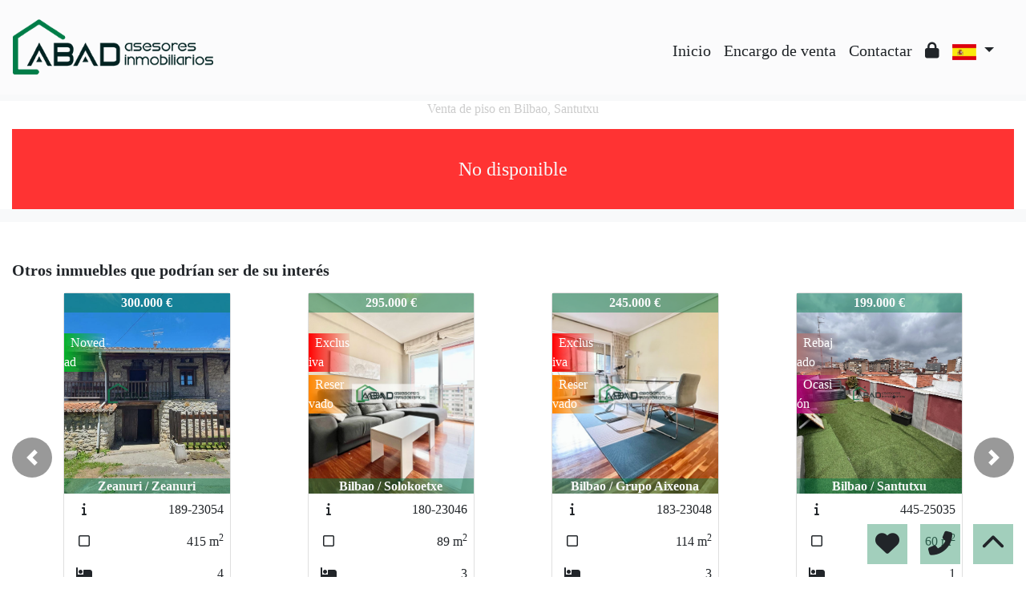

--- FILE ---
content_type: text/html; charset=UTF-8
request_url: https://www.abadasesoresinmobiliarios.com/Venta-Piso-Bilbao-Santutxu--298?idioma=es
body_size: 140633
content:

<!doctype html>
<html lang="es">

<head>
	<meta charset="UTF-8" />
<meta http-equiv="X-UA-Compatible" content="IE=9; IE=8; IE=7; IE=EDGE" />
<meta name="viewport" content="width=device-width, initial-scale=1, shrink-to-fit=no" />
<link rel="Shortcut Icon" type="image/x-icon" href="https://www.abadasesoresinmobiliarios.com/web_personalizaciones/imagenes_agencia/favicon.ico" />
<meta http-equiv="Content-Language" content="es" />
<link rel="canonical" href="https://www.abadasesoresinmobiliarios.com/Venta-Piso-Bilbao-Santutxu--298" />
	<link rel="alternate" hreflang="es" href="https://www.abadasesoresinmobiliarios.com/Venta-Piso-Bilbao-Santutxu--298?idioma=es" />
		<link rel="alternate" hreflang="en" href="https://www.abadasesoresinmobiliarios.com/Venta-Piso-Bilbao-Santutxu--298?idioma=en" />
	<!-- Dependencias de Bootstrap -->
<link rel="stylesheet" href="https://www.abadasesoresinmobiliarios.com/web_librerias/bootstrap/dist/css/bootstrap.min.css" />
<link rel="stylesheet" href="https://www.abadasesoresinmobiliarios.com/web_librerias/bootstrap/dist/css/bootstrap-select.min.css" />
<link rel="stylesheet"
	href="https://www.abadasesoresinmobiliarios.com/web_librerias/font-awesome/css/all.css?v=1737361473" />
<link rel="stylesheet" type="text/css" href="https://www.abadasesoresinmobiliarios.com/web_recursos/css/style.php" />

<!-- Dependencias JQuery -->
<script src='https://www.abadasesoresinmobiliarios.com/js/jquery-3.6.3.min.js'></script>
<script defer src="https://www.abadasesoresinmobiliarios.com/web_librerias/bootstrap/dist/js/bootstrap.bundle.min.js"></script>
<script defer src="https://www.abadasesoresinmobiliarios.com/web_librerias/bootstrap/dist/js/bootstrap-select.min.js"></script>
<script
	src="https://www.abadasesoresinmobiliarios.com/web_librerias/libreria_web_jquery.js?v=1745398284"></script>
<script
	src="https://www.abadasesoresinmobiliarios.com/web_librerias/libreria_web_javascript.js?v=1653489996"></script>

<!--html2canvas-->
<script defer src="https://www.abadasesoresinmobiliarios.com/web_librerias/html2canvas/html2canvas.js"></script>
	<!-- Dependencias leaflet -->
	<link rel="stylesheet" href="https://www.abadasesoresinmobiliarios.com/web_librerias/leaflet/leaflet.css" />
	<script defer src="https://www.abadasesoresinmobiliarios.com/web_librerias/leaflet/leaflet.js"></script>
	<script defer src="https://www.abadasesoresinmobiliarios.com/web_librerias/mapa.class.js?v=1705592139"></script>
		<!-- Dependencias photo-sphere-viewer-->
	<link rel="stylesheet" href="https://www.abadasesoresinmobiliarios.com/web_librerias/photo-sphere-viewer/photo-sphere-viewer.css" />
	<script src="https://www.abadasesoresinmobiliarios.com/web_librerias/photo-sphere-viewer/three.min.js"></script>
	<script defer src="https://www.abadasesoresinmobiliarios.com/web_librerias/photo-sphere-viewer/browser.js"></script>
	<script defer src="https://www.abadasesoresinmobiliarios.com/web_librerias/photo-sphere-viewer/photo-sphere-viewer.js"></script>
	<script defer src="https://www.abadasesoresinmobiliarios.com/web_librerias/photo-sphere-viewer.class.js"></script>
	
	<link href="https://www.inmoserver.com/fotos/1055/nwm/298_o_1hqn7cpsdf2k1nvkd14l8qi6v1q.jpeg" rel='image_src' />
	<title>venta de piso en Bilbao, Santutxu  Id:0104298</title>
	<meta name="description" content="Abad Asesores Inmobiliarios: venta de piso en Bilbao, Santutxu . 116 m2 , 4 dormitorios, 328.000 €" />
	<meta name="keywords" content="venta de piso en Bilbao, piso en Bilbao, pisos Bilbao, alquiler Bilbao, apartamento en Bilbao, casas Bilbao, Santutxu , piso en Santutxu , venta de piso en Santutxu " />

	<meta property="og:url" content="https://www.abadasesoresinmobiliarios.com/Venta-Piso-Bilbao-Santutxu--298?idioma=es" />
	<meta property="og:image" content="https://www.inmoserver.com/fotos/1055/ir/ir_298_o_1hqn7cpsdf2k1nvkd14l8qi6v1q.jpeg" />
	<meta property="og:title" content="venta de piso en Bilbao, Santutxu  Id:0104298" />
	<meta property="og:description" content="Abad Asesores Inmobiliarios: venta de piso en Bilbao, Santutxu . 116 m2 , 4 dormitorios, 328.000 €" />
	<meta property="og:type" content="website" />
		<meta name="robots" content="noindex,nofollow,noodp,noydir" />

</head>

<body class="d-flex flex-column min-vh-100" itemscope itemtype="https://schema.org/WebPage">
	<div id="menu1" class="justify-content-around menu-fondo fixed-top menu" style="backdrop-filter: blur(3px); max-height: 100vh; z-index: 1050;">
	<div id="menu1_personalizacion_inicio" class="px-3">
			</div>
	<nav id="navbar" class="navbar navbar-expand-lg py-1 navbar-light">
		<div id="menu1_logo_container" class="text-lg-left">
			<a href="./" class="navbar-brand m-0">
				<img src="https://www.abadasesoresinmobiliarios.com/web_personalizaciones/imagenes_agencia/logo.png" id="menu1_logo_img" class="align-middle menu_logo" style="max-height:100%; max-width:100%;" title="Abad Asesores Inmobiliarios" alt="Abad Asesores Inmobiliarios" longdesc="Abad Asesores Inmobiliarios" />
			</a>
		</div>
				<button type="button" data-toggle="collapse" data-target="#navbarResponsive" aria-controls="navbarSupportedContent" aria-expanded="false" aria-label="Toggle navigation" id="menu1_navbar_toggler" class="navbar-toggler" style="border:0; outline:0;"><i class="fas fa-bars menu-texto" style="font-size:1.5em"></i></button>
		<div id="navbarResponsive" class="custom-overflow collapse navbar-collapse flex-column">
			<div id="menu1_descripcion_corta" class="navbar-nav menu-texto ml-auto d-none d-lg-block px-4">
				<h2 style='font-size:1.5em'></h2>
			</div>
			<ul id="menu1_paginas_links" class="navbar-nav ml-auto px-3" style="font-size:1.25em">
				<li class='nav-item'><a class='nav-link link menu-texto' href='https://www.abadasesoresinmobiliarios.com'  >Inicio</a></li><li class='nav-item'><a class='nav-link link menu-texto' href='https://www.abadasesoresinmobiliarios.com/encargo_venta'  >Encargo de venta</a></li><li class='nav-item'><a class='nav-link link menu-texto' href='https://www.abadasesoresinmobiliarios.com/contactar'  >Contactar</a></li><li class='nav-item'><a class='nav-link link menu-texto' href='https://www.abadasesoresinmobiliarios.com/zona-privada'  ><i class="fas fa-lock"></i></a></li>				<li class="nav-item dropdown">
						<a class='nav-link link menu-texto dropdown-toggle' href='#' id='dropdown_idiomas' data-toggle='dropdown' aria-haspopup='true' aria-expanded='false'>
		<img id="cuadro_idioma_activo_img" src="https://www.abadasesoresinmobiliarios.com/web_recursos/imagenes/idioma_español.png" style="height: 20px; width: 30px;" title="Español" alt="Español" longdesc="Español" />
	</a>
	<div class='dropdown-menu text-left menu-fondo' style='min-width:70px;' aria-labelledby='dropdown_idiomas'>
		<div class='dropdown-item link' ><img onClick='WEB_cambiar_idioma_y_recargar("es")' src='https://www.abadasesoresinmobiliarios.com/web_recursos/imagenes/idioma_español.png' style='cursor:pointer;' title='Español' alt='Español' longdesc='Español' /></div><div class='dropdown-item link' ><img onClick='WEB_cambiar_idioma_y_recargar("en")' src='https://www.abadasesoresinmobiliarios.com/web_recursos/imagenes/idioma_ingles.png' style='cursor:pointer;' title='Inglés' alt='Inglés' longdesc='Inglés' /></div>	</div>
				</li>
			</ul>
		</div>
	</nav>
	<div id="menu1_buscador_rapido" class="px-3">
			</div>
	<div id="menu1_personalizacion_fin" class="px-3">
			</div>
</div>
<div id="menu_flow"></div>	<script>
		function menu_flow() {
			const cabecera = document.querySelector("#cabecera");
			let alto_menu = document.querySelector("#menu1").offsetHeight;

			if (!cabecera)
				document.querySelector("#menu_flow").style.marginBottom = `${alto_menu}px`;			
		}

		document.addEventListener("DOMContentLoaded", menu_flow);
		document.addEventListener("resize", menu_flow);				
	</script>
			<style>
    #inmueble1 img.zoom {
        width: 100%;
        height: 100px;
        cursor: pointer;
        object-fit: cover;
        padding: 0 5px 10px 5px;
    }

    #inmueble1 .img-gallery {
        object-fit: cover !important;
    }

    #inmueble1 .sidebar-offset {
        top: 90px;
        z-index: 1010;
    }

    #inmueble1 .separador {
        border-bottom: 1px solid var(--color_info);
    }

    #inmueble1 .psv-navbar {
        background: var(--color_primary_opaque);
    }

    #inmueble1 #gallery-img-principal {
        max-height: 500px;
        overflow-y: scroll;
    }

    #inmueble1_boton_vr,
    #inmueble1_boton_tour,
    #inmueble1_boton_video {
        font-weight: bold;
        text-align: center;
        font-size: x-large;
    }

    #inmueble1_datos_adicionales {
        word-wrap: break-word;
    }

    #referenceTop {
        display: flex;
        align-items: center;
    }

    #referenceTop p,
    #referenceTop h4 {
        font-weight: bold;
        margin: auto 0;
    }

    @media (min-width: 993px) {
        #inmueble1 #carousel-img-principal {
            max-height: 500px;
            width: 100%;
        }

        #inmueble1 #carousel-img-principal .carousel-item {
            height: 500px;
            position: relative;
        }

        #inmueble1 #carousel-img-principal .carousel-item .parent {
            height: 500px;
            position: absolute;
            top: 50%;
            transform: translateY(-50%);
        }
    }

    @media (min-width: 769px) AND (max-width: 992px) {
        #inmueble1 #carousel-img-principal {
            width: 100%;
        }

        #inmueble1 #carousel-img-principal .carousel-item {
            height: 400px;
            position: relative;
        }

        #inmueble1 #carousel-img-principal .carousel-item .parent {
            height: 400px;
            position: absolute;
            top: 50%;
            transform: translateY(-50%);
        }
    }

    @media (max-width: 768px) {
        #inmueble1 #carousel-img-principal {
            width: 100%;
        }

        #inmueble1 #carousel-img-principal .carousel-item {
            height: 250px;
            position: relative;
        }

        #inmueble1 #carousel-img-principal .carousel-item .parent {
            height: 250px;
            position: absolute;
            top: 50%;
            transform: translateY(-50%);
        }
    }

    @media (max-width: 600px) {

        #btn-vr,
        #btn-video,
        #btn-tour {
            display: block;
            width: 100%;
            margin-top: 0.5rem;
        }
    }

    #imagenAgente {
        background-size: cover;
        background-position: center;
        width: 6rem;
        height: 6rem;
        margin: 0 auto;
        border-radius: 50%;
    }
</style>

<script type="module"
    src="/js/favorites/setFavorites.js?v=1721041595"></script>

<link rel='stylesheet' href='https://cdn.jsdelivr.net/npm/bootstrap-icons@1.10.2/font/bootstrap-icons.css'>

<section id="inmueble1" class="bg-light">
    <div id="inmueble1_container" class="container-fluid bg-white">
                <h1 id="inmueble1_titulo" class="text-center h6 color-info my-2">
            Venta de piso en Bilbao, Santutxu         </h1>
                    <div class='text-center bg-danger color-light my-3'
                style='height: 100px; line-height: 100px; font-size: 1.5em;'>
                No disponible            </div>
                </div>
    <div class="modal fade p-0" id="modal_fotos" role="dialog">
        <div class="modal-dialog m-0 w-100 h-100 m-auto" style="max-width: 100%;">
            <div class="modal-content h-100">
                <div class="modal-body p-0" style="max-height: calc(100vh);">
                    <div style="position: absolute; top: 10px; right: 10px; z-index: 10; cursor:pointer;">
                        <div class="carousel-nav-icon color-dark bg-light text-center"
                            style="border-radius: 100%; width: 40px; height: 40px;" class="close" data-dismiss="modal">
                            <i class="fas fa-times" style="line-height: 40px; font-size: 30px;"></i>
                        </div>
                    </div>
                    <div id="carousel-img-principal-fullsize" class="carousel slide h-100" data-interval="false"
                        data-ride="carousel">
                        <div class="carousel-inner bg-light m-0 w-auto h-100">
                                                            <div class='carousel-item h-100 active'>
                                    <div class='h-100'>
                                        <img loading='lazy' class='d-flex mx-auto h-100 img-fluid'
                                            style='object-fit:contain;' src='https://www.inmoserver.com/fotos/1055/wm/298_o_1hqn7cpsdf2k1nvkd14l8qi6v1q.jpeg' alt='Salón'>
                                                                                    <div class='carousel-caption d-block color-light mx-auto p-3'>
                                                <span style='text-shadow: 0 0 3px #333, 0 0 8px #000; font-size: 1.5em;'>
                                                    Salón                                                </span>
                                            </div>
                                                                            </div>
                                </div>
                                                                <div class='carousel-item h-100 '>
                                    <div class='h-100'>
                                        <img loading='lazy' class='d-flex mx-auto h-100 img-fluid'
                                            style='object-fit:contain;' src='https://www.inmoserver.com/fotos/1055/wm/298_o_1hqn7cpsd6j5bhq13n19kv1ptf1h.jpeg' alt='Dormitorio'>
                                                                                    <div class='carousel-caption d-block color-light mx-auto p-3'>
                                                <span style='text-shadow: 0 0 3px #333, 0 0 8px #000; font-size: 1.5em;'>
                                                    Dormitorio                                                </span>
                                            </div>
                                                                            </div>
                                </div>
                                                                <div class='carousel-item h-100 '>
                                    <div class='h-100'>
                                        <img loading='lazy' class='d-flex mx-auto h-100 img-fluid'
                                            style='object-fit:contain;' src='https://www.inmoserver.com/fotos/1055/wm/298_o_1hqn7cpsd9103u6148t2jj1mnv1l.jpeg' alt='Terraza'>
                                                                                    <div class='carousel-caption d-block color-light mx-auto p-3'>
                                                <span style='text-shadow: 0 0 3px #333, 0 0 8px #000; font-size: 1.5em;'>
                                                    Terraza                                                </span>
                                            </div>
                                                                            </div>
                                </div>
                                                                <div class='carousel-item h-100 '>
                                    <div class='h-100'>
                                        <img loading='lazy' class='d-flex mx-auto h-100 img-fluid'
                                            style='object-fit:contain;' src='https://www.inmoserver.com/fotos/1055/wm/298_o_1hr547gigr031l3oiqh6gcdmoe.jpeg' alt='Estancia'>
                                                                                    <div class='carousel-caption d-block color-light mx-auto p-3'>
                                                <span style='text-shadow: 0 0 3px #333, 0 0 8px #000; font-size: 1.5em;'>
                                                    Estancia                                                </span>
                                            </div>
                                                                            </div>
                                </div>
                                                                <div class='carousel-item h-100 '>
                                    <div class='h-100'>
                                        <img loading='lazy' class='d-flex mx-auto h-100 img-fluid'
                                            style='object-fit:contain;' src='https://www.inmoserver.com/fotos/1055/wm/298_o_1hqn7cpse7vd1gn61kop6lc1vic23.jpeg' alt='Cocina'>
                                                                                    <div class='carousel-caption d-block color-light mx-auto p-3'>
                                                <span style='text-shadow: 0 0 3px #333, 0 0 8px #000; font-size: 1.5em;'>
                                                    Cocina                                                </span>
                                            </div>
                                                                            </div>
                                </div>
                                                                <div class='carousel-item h-100 '>
                                    <div class='h-100'>
                                        <img loading='lazy' class='d-flex mx-auto h-100 img-fluid'
                                            style='object-fit:contain;' src='https://www.inmoserver.com/fotos/1055/wm/298_o_1hqn7cpsdblg101o1g2mlm1l1n1n.jpeg' alt='Dormitorio'>
                                                                                    <div class='carousel-caption d-block color-light mx-auto p-3'>
                                                <span style='text-shadow: 0 0 3px #333, 0 0 8px #000; font-size: 1.5em;'>
                                                    Dormitorio                                                </span>
                                            </div>
                                                                            </div>
                                </div>
                                                                <div class='carousel-item h-100 '>
                                    <div class='h-100'>
                                        <img loading='lazy' class='d-flex mx-auto h-100 img-fluid'
                                            style='object-fit:contain;' src='https://www.inmoserver.com/fotos/1055/wm/298_o_1hqn7cpsd12gm1ehrdv1p8qr8m1f.jpeg' alt='Dormitorio'>
                                                                                    <div class='carousel-caption d-block color-light mx-auto p-3'>
                                                <span style='text-shadow: 0 0 3px #333, 0 0 8px #000; font-size: 1.5em;'>
                                                    Dormitorio                                                </span>
                                            </div>
                                                                            </div>
                                </div>
                                                                <div class='carousel-item h-100 '>
                                    <div class='h-100'>
                                        <img loading='lazy' class='d-flex mx-auto h-100 img-fluid'
                                            style='object-fit:contain;' src='https://www.inmoserver.com/fotos/1055/wm/298_o_1hqn7cpsd7kps89afk17b51o8j1i.jpeg' alt='Dormitorio'>
                                                                                    <div class='carousel-caption d-block color-light mx-auto p-3'>
                                                <span style='text-shadow: 0 0 3px #333, 0 0 8px #000; font-size: 1.5em;'>
                                                    Dormitorio                                                </span>
                                            </div>
                                                                            </div>
                                </div>
                                                                <div class='carousel-item h-100 '>
                                    <div class='h-100'>
                                        <img loading='lazy' class='d-flex mx-auto h-100 img-fluid'
                                            style='object-fit:contain;' src='https://www.inmoserver.com/fotos/1055/wm/298_o_1hqn7cpsd1p5g1ce8ols1lfi12bp1m.jpeg' alt='Vistas'>
                                                                                    <div class='carousel-caption d-block color-light mx-auto p-3'>
                                                <span style='text-shadow: 0 0 3px #333, 0 0 8px #000; font-size: 1.5em;'>
                                                    Vistas                                                </span>
                                            </div>
                                                                            </div>
                                </div>
                                                                <div class='carousel-item h-100 '>
                                    <div class='h-100'>
                                        <img loading='lazy' class='d-flex mx-auto h-100 img-fluid'
                                            style='object-fit:contain;' src='https://www.inmoserver.com/fotos/1055/wm/298_o_1hqn7cpse16a1u9c1djcjo2d8s2i.jpeg' alt='Baño'>
                                                                                    <div class='carousel-caption d-block color-light mx-auto p-3'>
                                                <span style='text-shadow: 0 0 3px #333, 0 0 8px #000; font-size: 1.5em;'>
                                                    Baño                                                </span>
                                            </div>
                                                                            </div>
                                </div>
                                                                <div class='carousel-item h-100 '>
                                    <div class='h-100'>
                                        <img loading='lazy' class='d-flex mx-auto h-100 img-fluid'
                                            style='object-fit:contain;' src='https://www.inmoserver.com/fotos/1055/wm/298_o_1hqn7cpse1lsgb7l1eud1p65b692b.jpeg' alt='Dormitorio'>
                                                                                    <div class='carousel-caption d-block color-light mx-auto p-3'>
                                                <span style='text-shadow: 0 0 3px #333, 0 0 8px #000; font-size: 1.5em;'>
                                                    Dormitorio                                                </span>
                                            </div>
                                                                            </div>
                                </div>
                                                                <div class='carousel-item h-100 '>
                                    <div class='h-100'>
                                        <img loading='lazy' class='d-flex mx-auto h-100 img-fluid'
                                            style='object-fit:contain;' src='https://www.inmoserver.com/fotos/1055/wm/298_o_1hqn7cpsdk7u7vo16cm1qn01s4b1j.jpeg' alt='Dormitorio'>
                                                                                    <div class='carousel-caption d-block color-light mx-auto p-3'>
                                                <span style='text-shadow: 0 0 3px #333, 0 0 8px #000; font-size: 1.5em;'>
                                                    Dormitorio                                                </span>
                                            </div>
                                                                            </div>
                                </div>
                                                                <div class='carousel-item h-100 '>
                                    <div class='h-100'>
                                        <img loading='lazy' class='d-flex mx-auto h-100 img-fluid'
                                            style='object-fit:contain;' src='https://www.inmoserver.com/fotos/1055/wm/298_o_1hqn7cpsdm7daf61tqp6tgi5d1k.jpeg' alt='Terraza'>
                                                                                    <div class='carousel-caption d-block color-light mx-auto p-3'>
                                                <span style='text-shadow: 0 0 3px #333, 0 0 8px #000; font-size: 1.5em;'>
                                                    Terraza                                                </span>
                                            </div>
                                                                            </div>
                                </div>
                                                                <div class='carousel-item h-100 '>
                                    <div class='h-100'>
                                        <img loading='lazy' class='d-flex mx-auto h-100 img-fluid'
                                            style='object-fit:contain;' src='https://www.inmoserver.com/fotos/1055/wm/298_o_1hqn7cpsd5kk134b163c1j8t1r3s1o.jpeg' alt='Estancia'>
                                                                                    <div class='carousel-caption d-block color-light mx-auto p-3'>
                                                <span style='text-shadow: 0 0 3px #333, 0 0 8px #000; font-size: 1.5em;'>
                                                    Estancia                                                </span>
                                            </div>
                                                                            </div>
                                </div>
                                                                <div class='carousel-item h-100 '>
                                    <div class='h-100'>
                                        <img loading='lazy' class='d-flex mx-auto h-100 img-fluid'
                                            style='object-fit:contain;' src='https://www.inmoserver.com/fotos/1055/wm/298_o_1hqn9983n1roaku818m1prg18c0c.jpeg' alt='Salón'>
                                                                                    <div class='carousel-caption d-block color-light mx-auto p-3'>
                                                <span style='text-shadow: 0 0 3px #333, 0 0 8px #000; font-size: 1.5em;'>
                                                    Salón                                                </span>
                                            </div>
                                                                            </div>
                                </div>
                                                                <div class='carousel-item h-100 '>
                                    <div class='h-100'>
                                        <img loading='lazy' class='d-flex mx-auto h-100 img-fluid'
                                            style='object-fit:contain;' src='https://www.inmoserver.com/fotos/1055/wm/298_o_1hqn7cpsd1ni9aid1n1a1njp1do71p.jpeg' alt='Salón'>
                                                                                    <div class='carousel-caption d-block color-light mx-auto p-3'>
                                                <span style='text-shadow: 0 0 3px #333, 0 0 8px #000; font-size: 1.5em;'>
                                                    Salón                                                </span>
                                            </div>
                                                                            </div>
                                </div>
                                                                <div class='carousel-item h-100 '>
                                    <div class='h-100'>
                                        <img loading='lazy' class='d-flex mx-auto h-100 img-fluid'
                                            style='object-fit:contain;' src='https://www.inmoserver.com/fotos/1055/wm/298_o_1hqn7cpsd7pp123412vl179cabd1s.jpeg' alt='Salón'>
                                                                                    <div class='carousel-caption d-block color-light mx-auto p-3'>
                                                <span style='text-shadow: 0 0 3px #333, 0 0 8px #000; font-size: 1.5em;'>
                                                    Salón                                                </span>
                                            </div>
                                                                            </div>
                                </div>
                                                                <div class='carousel-item h-100 '>
                                    <div class='h-100'>
                                        <img loading='lazy' class='d-flex mx-auto h-100 img-fluid'
                                            style='object-fit:contain;' src='https://www.inmoserver.com/fotos/1055/wm/298_o_1hqn7cpsdaceguho0b1bdh1cda1t.jpeg' alt='Estancia'>
                                                                                    <div class='carousel-caption d-block color-light mx-auto p-3'>
                                                <span style='text-shadow: 0 0 3px #333, 0 0 8px #000; font-size: 1.5em;'>
                                                    Estancia                                                </span>
                                            </div>
                                                                            </div>
                                </div>
                                                                <div class='carousel-item h-100 '>
                                    <div class='h-100'>
                                        <img loading='lazy' class='d-flex mx-auto h-100 img-fluid'
                                            style='object-fit:contain;' src='https://www.inmoserver.com/fotos/1055/wm/298_o_1hqn7cpsd3c891q140t1tlqiei1u.jpeg' alt='Baño'>
                                                                                    <div class='carousel-caption d-block color-light mx-auto p-3'>
                                                <span style='text-shadow: 0 0 3px #333, 0 0 8px #000; font-size: 1.5em;'>
                                                    Baño                                                </span>
                                            </div>
                                                                            </div>
                                </div>
                                                                <div class='carousel-item h-100 '>
                                    <div class='h-100'>
                                        <img loading='lazy' class='d-flex mx-auto h-100 img-fluid'
                                            style='object-fit:contain;' src='https://www.inmoserver.com/fotos/1055/wm/298_o_1hqn7cpsd1m5eot8vgduh61nk21v.jpeg' alt='Baño'>
                                                                                    <div class='carousel-caption d-block color-light mx-auto p-3'>
                                                <span style='text-shadow: 0 0 3px #333, 0 0 8px #000; font-size: 1.5em;'>
                                                    Baño                                                </span>
                                            </div>
                                                                            </div>
                                </div>
                                                                <div class='carousel-item h-100 '>
                                    <div class='h-100'>
                                        <img loading='lazy' class='d-flex mx-auto h-100 img-fluid'
                                            style='object-fit:contain;' src='https://www.inmoserver.com/fotos/1055/wm/298_o_1hqn7cpsd1nl01gig1ephrjlt1g20.jpeg' alt='Baño'>
                                                                                    <div class='carousel-caption d-block color-light mx-auto p-3'>
                                                <span style='text-shadow: 0 0 3px #333, 0 0 8px #000; font-size: 1.5em;'>
                                                    Baño                                                </span>
                                            </div>
                                                                            </div>
                                </div>
                                                                <div class='carousel-item h-100 '>
                                    <div class='h-100'>
                                        <img loading='lazy' class='d-flex mx-auto h-100 img-fluid'
                                            style='object-fit:contain;' src='https://www.inmoserver.com/fotos/1055/wm/298_o_1hr547gigrvol9j2bncvdamd.jpeg' alt='Cocina'>
                                                                                    <div class='carousel-caption d-block color-light mx-auto p-3'>
                                                <span style='text-shadow: 0 0 3px #333, 0 0 8px #000; font-size: 1.5em;'>
                                                    Cocina                                                </span>
                                            </div>
                                                                            </div>
                                </div>
                                                                <div class='carousel-item h-100 '>
                                    <div class='h-100'>
                                        <img loading='lazy' class='d-flex mx-auto h-100 img-fluid'
                                            style='object-fit:contain;' src='https://www.inmoserver.com/fotos/1055/wm/298_o_1hqn7cpsdil4s7jh4k13mu17j822.jpeg' alt='Cocina'>
                                                                                    <div class='carousel-caption d-block color-light mx-auto p-3'>
                                                <span style='text-shadow: 0 0 3px #333, 0 0 8px #000; font-size: 1.5em;'>
                                                    Cocina                                                </span>
                                            </div>
                                                                            </div>
                                </div>
                                                                <div class='carousel-item h-100 '>
                                    <div class='h-100'>
                                        <img loading='lazy' class='d-flex mx-auto h-100 img-fluid'
                                            style='object-fit:contain;' src='https://www.inmoserver.com/fotos/1055/wm/298_o_1hqn7cpse54v2n2103019dd1p8627.jpeg' alt='Dormitorio'>
                                                                                    <div class='carousel-caption d-block color-light mx-auto p-3'>
                                                <span style='text-shadow: 0 0 3px #333, 0 0 8px #000; font-size: 1.5em;'>
                                                    Dormitorio                                                </span>
                                            </div>
                                                                            </div>
                                </div>
                                                                <div class='carousel-item h-100 '>
                                    <div class='h-100'>
                                        <img loading='lazy' class='d-flex mx-auto h-100 img-fluid'
                                            style='object-fit:contain;' src='https://www.inmoserver.com/fotos/1055/wm/298_o_1hqn7cpsedrfdnl10hio3i1c0g28.jpeg' alt='Dormitorio'>
                                                                                    <div class='carousel-caption d-block color-light mx-auto p-3'>
                                                <span style='text-shadow: 0 0 3px #333, 0 0 8px #000; font-size: 1.5em;'>
                                                    Dormitorio                                                </span>
                                            </div>
                                                                            </div>
                                </div>
                                                                <div class='carousel-item h-100 '>
                                    <div class='h-100'>
                                        <img loading='lazy' class='d-flex mx-auto h-100 img-fluid'
                                            style='object-fit:contain;' src='https://www.inmoserver.com/fotos/1055/wm/298_o_1hqn7cpsejn81a2nbhh6t99i729.jpeg' alt='Dormitorio'>
                                                                                    <div class='carousel-caption d-block color-light mx-auto p-3'>
                                                <span style='text-shadow: 0 0 3px #333, 0 0 8px #000; font-size: 1.5em;'>
                                                    Dormitorio                                                </span>
                                            </div>
                                                                            </div>
                                </div>
                                                                <div class='carousel-item h-100 '>
                                    <div class='h-100'>
                                        <img loading='lazy' class='d-flex mx-auto h-100 img-fluid'
                                            style='object-fit:contain;' src='https://www.inmoserver.com/fotos/1055/wm/298_o_1hqn7cpse1e8415gg190q1voa1uql2a.jpeg' alt='Pasillo'>
                                                                                    <div class='carousel-caption d-block color-light mx-auto p-3'>
                                                <span style='text-shadow: 0 0 3px #333, 0 0 8px #000; font-size: 1.5em;'>
                                                    Pasillo                                                </span>
                                            </div>
                                                                            </div>
                                </div>
                                                                <div class='carousel-item h-100 '>
                                    <div class='h-100'>
                                        <img loading='lazy' class='d-flex mx-auto h-100 img-fluid'
                                            style='object-fit:contain;' src='https://www.inmoserver.com/fotos/1055/wm/298_o_1hqn7cpsej40e971aad70e10g82c.jpeg' alt='Dormitorio'>
                                                                                    <div class='carousel-caption d-block color-light mx-auto p-3'>
                                                <span style='text-shadow: 0 0 3px #333, 0 0 8px #000; font-size: 1.5em;'>
                                                    Dormitorio                                                </span>
                                            </div>
                                                                            </div>
                                </div>
                                                                <div class='carousel-item h-100 '>
                                    <div class='h-100'>
                                        <img loading='lazy' class='d-flex mx-auto h-100 img-fluid'
                                            style='object-fit:contain;' src='https://www.inmoserver.com/fotos/1055/wm/298_o_1hqn7cpse11n01h01fd0ei416tg2d.jpeg' alt='Dormitorio'>
                                                                                    <div class='carousel-caption d-block color-light mx-auto p-3'>
                                                <span style='text-shadow: 0 0 3px #333, 0 0 8px #000; font-size: 1.5em;'>
                                                    Dormitorio                                                </span>
                                            </div>
                                                                            </div>
                                </div>
                                                                <div class='carousel-item h-100 '>
                                    <div class='h-100'>
                                        <img loading='lazy' class='d-flex mx-auto h-100 img-fluid'
                                            style='object-fit:contain;' src='https://www.inmoserver.com/fotos/1055/wm/298_o_1hqn7cpse8rgb2d16c4rnr128c2e.jpeg' alt='Venta de piso en Bilbao'>
                                                                            </div>
                                </div>
                                                                <div class='carousel-item h-100 '>
                                    <div class='h-100'>
                                        <img loading='lazy' class='d-flex mx-auto h-100 img-fluid'
                                            style='object-fit:contain;' src='https://www.inmoserver.com/fotos/1055/wm/298_o_1hqn7cpsesr41ge9jsa1p3c89r2f.jpeg' alt='Recibidor'>
                                                                                    <div class='carousel-caption d-block color-light mx-auto p-3'>
                                                <span style='text-shadow: 0 0 3px #333, 0 0 8px #000; font-size: 1.5em;'>
                                                    Recibidor                                                </span>
                                            </div>
                                                                            </div>
                                </div>
                                                                <div class='carousel-item h-100 '>
                                    <div class='h-100'>
                                        <img loading='lazy' class='d-flex mx-auto h-100 img-fluid'
                                            style='object-fit:contain;' src='https://www.inmoserver.com/fotos/1055/wm/298_o_1hr54j49j1q4sihb10hrv934l6d.jpeg' alt='Pasillo'>
                                                                                    <div class='carousel-caption d-block color-light mx-auto p-3'>
                                                <span style='text-shadow: 0 0 3px #333, 0 0 8px #000; font-size: 1.5em;'>
                                                    Pasillo                                                </span>
                                            </div>
                                                                            </div>
                                </div>
                                                                <div class='carousel-item h-100 '>
                                    <div class='h-100'>
                                        <img loading='lazy' class='d-flex mx-auto h-100 img-fluid'
                                            style='object-fit:contain;' src='https://www.inmoserver.com/fotos/1055/wm/298_o_1hqn7cpse1tg5102t1mlo9v9hr32g.jpeg' alt='Baño'>
                                                                                    <div class='carousel-caption d-block color-light mx-auto p-3'>
                                                <span style='text-shadow: 0 0 3px #333, 0 0 8px #000; font-size: 1.5em;'>
                                                    Baño                                                </span>
                                            </div>
                                                                            </div>
                                </div>
                                                                <div class='carousel-item h-100 '>
                                    <div class='h-100'>
                                        <img loading='lazy' class='d-flex mx-auto h-100 img-fluid'
                                            style='object-fit:contain;' src='https://www.inmoserver.com/fotos/1055/wm/298_o_1hqn7cpsel7p1crer4asv44lu2h.jpeg' alt='Baño'>
                                                                                    <div class='carousel-caption d-block color-light mx-auto p-3'>
                                                <span style='text-shadow: 0 0 3px #333, 0 0 8px #000; font-size: 1.5em;'>
                                                    Baño                                                </span>
                                            </div>
                                                                            </div>
                                </div>
                                                                <div class='carousel-item h-100 '>
                                    <div class='h-100'>
                                        <img loading='lazy' class='d-flex mx-auto h-100 img-fluid'
                                            style='object-fit:contain;' src='https://www.inmoserver.com/fotos/1055/wm/298_o_1hqn7q85qcgc1cllqt16t41vc4h.jpeg' alt='Trastero'>
                                                                                    <div class='carousel-caption d-block color-light mx-auto p-3'>
                                                <span style='text-shadow: 0 0 3px #333, 0 0 8px #000; font-size: 1.5em;'>
                                                    Trastero                                                </span>
                                            </div>
                                                                            </div>
                                </div>
                                                                <div class='carousel-item h-100 '>
                                    <div class='h-100'>
                                        <img loading='lazy' class='d-flex mx-auto h-100 img-fluid'
                                            style='object-fit:contain;' src='https://www.inmoserver.com/fotos/1055/wm/298_o_1hqn7q85q1dnt1jihn5ft4sski.jpeg' alt='Trastero'>
                                                                                    <div class='carousel-caption d-block color-light mx-auto p-3'>
                                                <span style='text-shadow: 0 0 3px #333, 0 0 8px #000; font-size: 1.5em;'>
                                                    Trastero                                                </span>
                                            </div>
                                                                            </div>
                                </div>
                                                                <div class='carousel-item h-100 '>
                                    <div class='h-100'>
                                        <img loading='lazy' class='d-flex mx-auto h-100 img-fluid'
                                            style='object-fit:contain;' src='https://www.inmoserver.com/fotos/1055/wm/298_o_1hqn7q85q1i7ukdmqkhnmj176uj.jpeg' alt='Zonas comunes'>
                                                                                    <div class='carousel-caption d-block color-light mx-auto p-3'>
                                                <span style='text-shadow: 0 0 3px #333, 0 0 8px #000; font-size: 1.5em;'>
                                                    Zonas comunes                                                </span>
                                            </div>
                                                                            </div>
                                </div>
                                                                <div class='carousel-item h-100 '>
                                    <div class='h-100'>
                                        <img loading='lazy' class='d-flex mx-auto h-100 img-fluid'
                                            style='object-fit:contain;' src='https://www.inmoserver.com/fotos/1055/wm/298_o_1hqn7q85q4qb1nga1iboulk1mk1k.jpeg' alt='Zonas comunes'>
                                                                                    <div class='carousel-caption d-block color-light mx-auto p-3'>
                                                <span style='text-shadow: 0 0 3px #333, 0 0 8px #000; font-size: 1.5em;'>
                                                    Zonas comunes                                                </span>
                                            </div>
                                                                            </div>
                                </div>
                                                                <div class='carousel-item h-100 '>
                                    <div class='h-100'>
                                        <img loading='lazy' class='d-flex mx-auto h-100 img-fluid'
                                            style='object-fit:contain;' src='https://www.inmoserver.com/fotos/1055/wm/298_o_1hqn807q91mfnu59na1l2v1ml4c.jpeg' alt='Plano'>
                                                                                    <div class='carousel-caption d-block color-light mx-auto p-3'>
                                                <span style='text-shadow: 0 0 3px #333, 0 0 8px #000; font-size: 1.5em;'>
                                                    Plano                                                </span>
                                            </div>
                                                                            </div>
                                </div>
                                                                <div class='carousel-item h-100 '>
                                    <div class='h-100'>
                                        <img loading='lazy' class='d-flex mx-auto h-100 img-fluid'
                                            style='object-fit:contain;' src='https://www.inmoserver.com/fotos/1055/wm/298_o_1hr54j49jppqg6r1uvi298u03e.jpeg' alt='Garaje'>
                                                                                    <div class='carousel-caption d-block color-light mx-auto p-3'>
                                                <span style='text-shadow: 0 0 3px #333, 0 0 8px #000; font-size: 1.5em;'>
                                                    Garaje                                                </span>
                                            </div>
                                                                            </div>
                                </div>
                                                                <a href="#carousel-img-principal-fullsize" class="carousel-control-prev" data-slide="prev">
                                    <div class="carousel-nav-icon color-dark bg-light"
                                        style="border-radius: 100%; width: 40px; height: 40px;">
                                        <i class="fas fa-chevron-left" style="line-height:40px; font-size: 30px;"></i>
                                    </div>
                                </a>
                                <a href="#carousel-img-principal-fullsize" class="carousel-control-next" data-slide="next">
                                    <div class="carousel-nav-icon color-dark bg-light"
                                        style="border-radius: 100%; width: 40px; height: 40px;">
                                        <i class="fas fa-chevron-right" style="line-height:40px; font-size: 30px;"></i>
                                    </div>
                                </a>
                                                    </div>
                    </div>
                </div>
                <div class="clearfix"></div>
            </div>
        </div>
    </div>
    <div class="modal fade" id="modal_mapa" role="dialog">
        <div class="modal-dialog m-0 my-md-5 h-100 m-auto" style="max-width: 1000px; max-height: 800px;">
            <div class="modal-content h-100">
                <div class="modal-header">
                    <h4 class="modal-title">
                        Mapa                    </h4>
                    <button type="button" class="close" data-dismiss="modal">
                        <i class="fas fa-times"></i>
                    </button>
                </div>
                <div class="modal-body">
                    <div id="map1" class="map map-home" style="width:100%; height:100%;"></div>
                </div>
            </div>
        </div>
    </div>
    <div class="modal fade" id="modal_vr" role="dialog">
        <div class="modal-dialog m-0 my-md-5 h-100 m-auto" style="max-width:1000px; max-height: 800px;">
            <div class="modal-content h-100">
                <div class="modal-header">
                    <h4 class="modal-title">
                        Fotos VR
                    </h4>
                    <button type="button" class="close" data-dismiss="modal">
                        <i class="fas fa-times"></i>
                    </button>
                </div>
                <div class="modal-body">
                    <div id="photosphere" style="width:100%; height:100%;"></div>
                </div>
                <div class="modal-footer">
                    <div id="carousel-imagenesvr" class="carousel slide w-100" data-interval="false"
                        data-ride="carousel">
                        <div class="carousel-inner px-5">
                                                    </div>
                    </div>
                </div>
            </div>
        </div>
    </div>
    <div class="modal fade" id="modal_tour" role="dialog">
        <div class="modal-dialog m-0 my-md-5 h-100 m-auto" style="max-width:1000px; max-height: 800px;">
            <div class="modal-content h-100">
                <div class="modal-header">
                    <h4 class="modal-title">
                        Tour virtual                    </h4>
                    <button type="button" class="close" data-dismiss="modal">
                        <i class="fas fa-times"></i>
                    </button>
                </div>
                <div class="modal-body">
                    <iframe id="iframe_tour" style="width:100%; height:100%;" scrolling="no" allow="fullscreen"
                        allowfullscreen></iframe>
                </div>
            </div>
        </div>
    </div>
    <div class="modal fade" id="modal_video" role="dialog">
        <div class="modal-dialog m-0 my-md-5 h-100 m-auto" style="max-width:1000px; max-height: 800px;">
            <div class="modal-content h-100">
                <div class="modal-header">
                    <h4 class="modal-title">
                        Vídeos                    </h4>
                    <button type="button" class="close" data-dismiss="modal">
                        <i class="fas fa-times"></i>
                    </button>
                </div>
                <div class="modal-body">
                    <iframe id="iframe_video" style="width:100%; height:100%; border: 0;"></iframe>
                </div>
                            </div>
        </div>
    </div>
    <div class="modal fade" id="modal_email_inmueble" role="dialog">
        <div class="modal-dialog modal-dialog-centered">
            <div class="modal-content h-100">
                <div class="modal-header">
                    <h4 class="modal-title">
                        Enviar inmueble                    </h4>
                    <button type="button" class="close" data-dismiss="modal"><i class="fas fa-times"></i></button>
                </div>
                <div class="modal-body">
                    <style>
	#contacto_enviar_inmueble .input-error {
		border-bottom: 1px solid;
		border-color: var(--color_warning);
		font-size: .7em;
	}
</style>
<section id="contacto_enviar_inmueble">
	<form role="form" id="form_contacto_enviar_inmueble" action="https://www.abadasesoresinmobiliarios.com/web_plantillas/formularios/contacto_enviar_inmueble_back.php" method="POST">
		<div class="w-100 position-relative">
			<div id="contacto_enviar_inmueble_loading" class="row m-0 w-100 h-100 position-absolute bg-light-opaque text-center" style="z-index: 100; display:none;">
				<div class="col-12 w-100 h-100 my-auto">
					<img class="h-auto mw-100" style="width:300px;" src="https://www.abadasesoresinmobiliarios.com/web_recursos/imagenes/loading.gif" alt="Cargando" />
					<p class="color-dark">Enviando, espere por favor</p>
				</div>
			</div>
			<div id="contacto_enviar_inmueble_success" class="row m-0 w-100 h-100 position-absolute bg-light-opaque text-center" style="z-index: 100; display:none;">
				<div class="col-12 my-auto">
					<p class="color-dark">Su mensaje se ha enviado correctamente</p>
				</div>
			</div>
			<div class="row">
				<div id="contacto_enviar_inmueble_datos" class="col-12">
					<div class="form-group">
						<label class="sr-only" for="contacto_enviar_inmueble_email">e-mail</label>
						<input type="mail" name="email" required placeholder="E-mail" class="input-base form-control" id="contacto_enviar_inmueble_email" />
						<label class="input-error w-100 m-0 px-2 d-none" for="contacto_enviar_inmueble_email" id="contacto_enviar_inmueble_email_error"></label>
					</div>
					<div class="form-group d-none">
						<label class="sr-only" for="contacto_enviar_inmueble_url">url</label>
						<input type="text" name="url" placeholder="url" class="input-base form-control" id="contacto_enviar_inmueble_url" />
					</div>
					<div class="form-group">
						<label class="sr-only" for="contacto_enviar_inmueble_mensaje">Captcha</label>
						<div class="row w-100 m-0">
							<div class="col-6 p-0">
								<img id="contacto_enviar_inmueble_captcha_imagen" src="web_plantillas/utilidades/captcha.php?f=contacto_enviar_inmueble_front&ec=bNHaNKYoWcVs3RlH2YgP0jwZNOfX4RQUxaPNVqhK7ob83MwFO15%2BUgmWMyiQRxj0AZukxRtzSFEUsG7KAEQ0HQeDpfgmml8NzSs%2BT21B05WFz8%2Blo%2BFt8KgJRLwoS%2B5t" alt="CAPTCHA" class="captcha-image" style="height:38px; float:left;" />
								<input type="hidden" name="captcha_formulario" value="contacto_enviar_inmueble_front" />
								<input type="hidden" name="ec" value="bNHaNKYoWcVs3RlH2YgP0jwZNOfX4RQUxaPNVqhK7ob83MwFO15+UgmWMyiQRxj0AZukxRtzSFEUsG7KAEQ0HQeDpfgmml8NzSs+T21B05WFz8+lo+Ft8KgJRLwoS+5t">
								<div class="ml-2" style="float:left;">
									<button type="button" name="recaptcha" id="contacto_enviar_inmueble_recaptcha" class="btn button p-0"><i class="fas fa-redo" style="height:38px; line-height:38px;"></i></button>
								</div>
								<div class="ml-2 captcha_audio" style="float:left;" onclick="WEB_captcha_audio('bNHaNKYoWcVs3RlH2YgP0jwZNOfX4RQUxaPNVqhK7ob83MwFO15+UgmWMyiQRxj0AZukxRtzSFEUsG7KAEQ0HQeDpfgmml8NzSs+T21B05WFz8+lo+Ft8KgJRLwoS+5t')">
									<button type="button" name="captcha audio" id="contacto_enviar_inmueble_captcha_audio" class="btn button p-0"><i class="fas fa-volume-up" style="height:38px; line-height:38px;"></i></button>
								</div>
							</div>
							<div class="col-6 p-0 font-weight-bold">
								<input type="text" name="captcha" required placeholder="Inserta el código" class="input-base form-control" id="contacto_enviar_inmueble_captcha" />
							</div>
						</div>
					</div>
					<div class="form-group">
						<label class="input-error w-100 m-0 px-2 d-none" for="contacto_enviar_inmueble_captcha" id="contacto_enviar_inmueble_captcha_error"></label>
					</div>
					<div class="form-check py-3">
						<input type="checkbox" name="privacidad" value="1" required class="form-check-input" id="contacto_enviar_inmueble_privacidad" />
						<label class="form-check-label" style="font-size: .7em" for="contacto_enviar_inmueble_privacidad">He leído y acepto las condiciones de uso y							<a href="privacidad" class="a color-dark" target="_blank">política de privacidad</a></label>
					</div>
					<div class="form-group">
						<label class="input-error w-100 m-0 px-2 d-none" for="contacto_enviar_inmueble_privacidad" id="contacto_enviar_inmueble_privacidad_error"></label>
					</div>
					<input type="hidden" name="ficha_inmueble_id" value="298" />
					<div class="form-group">
						<button type="submit" id="submit_contacto_enviar_inmueble" class="btn cs-secondary button">Enviar</button>
					</div>
				</div>
			</div>
		</div>
	</form>
</section>
<script type="text/javascript">
	function reloadCaptchaEnviarInmueble() {
		fetch('api/inmobigrama/captcha/getEncryptedCaptchaLetters.php')
			.then(response => response.text())
			.then(data => {
				$("#contacto_enviar_inmueble_captcha_imagen").attr("src", "web_plantillas/utilidades/captcha.php?" + new URLSearchParams({
					f: 'contacto_enviar_inmueble_front',
					ec: data
				}));

				$("#contacto_enviar_inmueble_datos input[name=ec]").attr("value", data)

				$("#contacto_enviar_inmueble_datos .captcha_audio").attr("onclick", `WEB_captcha_audio('${data}')`)
			})
	}

	$("#contacto_enviar_inmueble_recaptcha").click(reloadCaptchaEnviarInmueble);

	$("#submit_contacto_enviar_inmueble").click(function(event) {

		event.preventDefault();
		event.stopPropagation();

		$('#form_contacto_enviar_inmueble #contacto_enviar_inmueble_loading').fadeIn(500);
		var form = $("#form_contacto_enviar_inmueble");
		var postdata = $("#form_contacto_enviar_inmueble").serialize();

		$('#form_contacto_enviar_inmueble .input-error').addClass('d-none');

		$.ajax({
			type: 'POST',
			url: form[0].action,
			data: postdata,
			dataType: 'json',
			success: function(json) {
				setTimeout(function() {
					$('#form_contacto_enviar_inmueble #contacto_enviar_inmueble_loading').fadeOut(500);
					if (json.valido == false) {
						if (json.email != '') {
							$('#form_contacto_enviar_inmueble #contacto_enviar_inmueble_email_error').removeClass('d-none');
							$('#form_contacto_enviar_inmueble #contacto_enviar_inmueble_email_error').html(json.email);
						}
						if (json.captcha != '') {
							$('#form_contacto_enviar_inmueble #contacto_enviar_inmueble_captcha_error').removeClass('d-none');
							$('#form_contacto_enviar_inmueble #contacto_enviar_inmueble_captcha_error').html(json.captcha);
						}
						if (json.privacidad != '') {
							$('#form_contacto_enviar_inmueble #contacto_enviar_inmueble_privacidad_error').removeClass('d-none');
							$('#form_contacto_enviar_inmueble #contacto_enviar_inmueble_privacidad_error').html(json.privacidad);
						}
					} else {
						$('#form_contacto_enviar_inmueble').trigger("reset");
						$("#form_contacto_enviar_inmueble #contacto_enviar_inmueble_success").fadeIn(500);
						setTimeout(function() {
							$("#form_contacto_enviar_inmueble #contacto_enviar_inmueble_success").fadeOut(500);
						}, 5000);
					}

					reloadCaptchaEnviarInmueble()
				}, 2000);
			},
			error: function(json) {
				$('#form_contacto_enviar_inmueble #contacto_enviar_inmueble_loading').fadeOut(100);
			}
		});

	});
</script>                </div>
            </div>
        </div>
    </div>
</section>
<script type="text/javascript">
    function imagen_fullsize(position) {
        $('#carousel-img-principal-fullsize').carousel(position);
        $("#modal_fotos").modal("show");
    }

    function cambiar_video(link, code) {
        var cuadro_video = document.getElementById("iframe_video");

        if (code) {
            if (link === 'carrusel' || link === 'local')
                cuadro_video.src = code;
            else
                cuadro_video.src = link + code;
        } else cuadro_video.src = "";
    }

    function tourModal(tourVirtual) {
        if (tourVirtual.includes('idealista.com')) {
            return window.open(tourVirtual, '_blank')
        }

        $("#iframe_tour").attr("src", tourVirtual);
        $("#modal_tour").modal("show");
    }

    $(document).ready(function () {
        const referencia = "298-24067";
        let visitas = localStorage.getItem("visitas")

        if (visitas === null)
            visitas = { inmuebles: [] }
        else
            visitas = JSON.parse(visitas)

        if (!visitas.inmuebles.includes(referencia)) {
            visitas.inmuebles.push(referencia)

            localStorage.setItem("visitas", JSON.stringify(visitas))

            fetch('api/inmobigrama/inmuebles/actualizarVisitas.php?' + new URLSearchParams({
                tipo: "referencia",
                referencia: referencia
            }))
        }

        $('#carousel-img-principal').on('slide.bs.carousel', function onSlide(ev) {
            var img = $(ev.relatedTarget).find('img');
            var width = img[0].width;
            var height = img[0].height;
            if (height > width || width < 600) img.attr("style", "object-fit:contain");
            else img.attr("style", "object-fit:cover");
        });

        $("#boton_modal_mapa").click(function () {
            $("#modal_mapa").modal("show");
        });

        const emailButtons = document.querySelectorAll('.boton_modal_email_inmueble');

        for (const button of emailButtons) {
            button.addEventListener('click', () => {
                $("#modal_email_inmueble").modal("show");
            });
        }

        $("#boton_modal_vr").click(function () {
            $("#modal_vr").modal("show");
        });

        $("#boton_modal_video").click(function () {
            cambiar_video("", "");
            $("#modal_video").modal("show");
        });

                    $("#modal_mapa").on('shown.bs.modal', function () {
                                    cargar_mapa_ubicacion_aproximada("map1", 43.2523967, -2.9133109, "La posición en el mapa es aproximada por deseo del anunciante");
                            });

                            cargar_mapa_ubicacion_aproximada("map2", 43.2523967, -2.9133109, "La posición en el mapa es aproximada por deseo del anunciante");
            
        
        $("#modal_video").on('hide.bs.modal', function () {
            cambiar_video();
        });

            });
</script>
	
		      <style>
        #propiedades_similares1 .card .inmuebles_similares_top,
        #propiedades_similares1 .card .inmuebles_similares_bottom {
          position: relative;
        }

        #propiedades_similares1 .multicarousel-item .card-img-top {
          height: 250px;
        }

        #propiedades_similares1 .multicarousel-item .card-body {
          min-height: 150px;
          max-height: 250px;
        }

        #propiedades_similares1 .multicarousel-item .foto {
          width: 100%;
          height: 100%;
          object-fit: cover;
          transition-duration: 1s;
        }
      </style>

      <div id="propiedades_similares1" class="container-fluid my-5">
        <h5 class="texto-resaltado mb-2">Otros inmuebles que podrían ser de su interés</h5>
        <div class="row mx-auto my-3">
          <div id="propiedades_similares_carousel" class="multicarousel carousel slide w-100" data-ride="carousel">
            <div class="carousel-inner w-100" role="listbox">
                              <div class="carousel-item multicarousel-item active px-3">
                  <div class="d-block col-12 col-lg-6 col-xl-3 px-5">
                    <div class="link card inmuebles_similares_container">
                      <h5 class="sr-only">
                        298-24067                      </h5>

                      <div class="card-img-top inmuebles_similares_top">
                        <div class="position-absolute w-100 text-center cs-primary-opaque inmuebles_similares_precio"
                          style="z-index:1; top:0;">
                          <span class="card-text font-weight-bold">
                            300.000 €                          </span>
                        </div>

                        <div class="position-absolute w-100 text-center cs-primary-opaque inmuebles_similares_poblacion"
                          style="z-index:1; bottom:0;">
                          <h3 class="h6 m-0">
                            <span class="card-text font-weight-bold">
                              Zeanuri / Zeanuri                            </span>
                          </h3>
                        </div>

                        <a href="/Venta-Casa-Zeanuri-Zeanuri-189" class="color-dark" style="cursor:pointer;">
                          <img class="foto w-100 img-fluid" loading="lazy" src="https://www.inmoserver.com/fotos/1055/wm/189_o_1hal860e9b14m391n8t1qud1so21j.jpeg" title="Fachada"
                            alt="Fachada" longdesc="Fachada" />
                        </a>

                        <div class='position-absolute w-25' style='top: 50px; left: 0;' ><div class='text-left mb-1' style='background: linear-gradient(to right, #06b12b, #06b12b10); color: #FFFFFF;' ><span class='pl-2' style='font-size: 1rem;'>Novedad</span></div></div>                      </div>

                      <a href="/Venta-Casa-Zeanuri-Zeanuri-189" class="color-dark"
                        style="cursor:pointer; text-decoration:none;">
                        <div class="card-body p-0 inmuebles_similares_bottom" style="overflow:hidden;">
                          <div class="d-flex inmuebles_similares_referencia">
                            <div class="mr-auto p-2 text-center" style="width:50px;">
                              <i class="fas fa-info"></i>
                            </div>

                            <div class="ml-auto p-2">
                              189-23054                            </div>
                          </div>

                          <div class="d-flex inmuebles_similares_metros">
                            <div class="mr-auto p-2 text-center" style="width:50px;">
                              <i class="far fa-square"></i>
                            </div>

                            <div class="ml-auto p-2">
                              415 <span>m<sup>2</sup></span>
                            </div>
                          </div>

                          <div class="d-flex inmuebles_similares_habitaciones">
                                                        <div class="mr-auto p-2 text-center" style="width:50px;">
                              <i class="fas fa-bed"></i>
                            </div>

                            <div class="ml-auto p-2">
                              4                            </div>
                          </div>

                          <div class="d-flex inmuebles_similares_banos">
                            <div class="mr-auto p-2 text-center" style="width:50px;">
                              <i class="fas fa-bath"></i>
                            </div>

                            <div class="ml-auto p-2">
                              2                            </div>
                          </div>
                        </div>
                      </a>
                    </div>
                  </div>
                </div>
                              <div class="carousel-item multicarousel-item  px-3">
                  <div class="d-block col-12 col-lg-6 col-xl-3 px-5">
                    <div class="link card inmuebles_similares_container">
                      <h5 class="sr-only">
                        298-24067                      </h5>

                      <div class="card-img-top inmuebles_similares_top">
                        <div class="position-absolute w-100 text-center cs-primary-opaque inmuebles_similares_precio"
                          style="z-index:1; top:0;">
                          <span class="card-text font-weight-bold">
                            295.000 €                          </span>
                        </div>

                        <div class="position-absolute w-100 text-center cs-primary-opaque inmuebles_similares_poblacion"
                          style="z-index:1; bottom:0;">
                          <h3 class="h6 m-0">
                            <span class="card-text font-weight-bold">
                              Bilbao / Solokoetxe                             </span>
                          </h3>
                        </div>

                        <a href="/Venta-Piso-Bilbao-Solokoetxe-180" class="color-dark" style="cursor:pointer;">
                          <img class="foto w-100 img-fluid" loading="lazy" src="https://www.inmoserver.com/fotos/1055/wm/180_o_1h6r951q0o3312oq1suo1ik110f010.jpeg" title="Salón"
                            alt="Salón" longdesc="Salón" />
                        </a>

                        <div class='position-absolute w-25' style='top: 50px; left: 0;' ><div class='text-left mb-1' style='background: linear-gradient(to right, #ff0000, #ff000010); color: #ffffff;' ><span class='pl-2' style='font-size: 1rem;'>Exclusiva</span></div><div class='text-left mb-1' style='background: linear-gradient(to right, #ff8600, #ff860010); color: #FFFFFF;' ><span class='pl-2' style='font-size: 1rem;'>Reservado</span></div></div>                      </div>

                      <a href="/Venta-Piso-Bilbao-Solokoetxe-180" class="color-dark"
                        style="cursor:pointer; text-decoration:none;">
                        <div class="card-body p-0 inmuebles_similares_bottom" style="overflow:hidden;">
                          <div class="d-flex inmuebles_similares_referencia">
                            <div class="mr-auto p-2 text-center" style="width:50px;">
                              <i class="fas fa-info"></i>
                            </div>

                            <div class="ml-auto p-2">
                              180-23046                            </div>
                          </div>

                          <div class="d-flex inmuebles_similares_metros">
                            <div class="mr-auto p-2 text-center" style="width:50px;">
                              <i class="far fa-square"></i>
                            </div>

                            <div class="ml-auto p-2">
                              89 <span>m<sup>2</sup></span>
                            </div>
                          </div>

                          <div class="d-flex inmuebles_similares_habitaciones">
                                                        <div class="mr-auto p-2 text-center" style="width:50px;">
                              <i class="fas fa-bed"></i>
                            </div>

                            <div class="ml-auto p-2">
                              3                            </div>
                          </div>

                          <div class="d-flex inmuebles_similares_banos">
                            <div class="mr-auto p-2 text-center" style="width:50px;">
                              <i class="fas fa-bath"></i>
                            </div>

                            <div class="ml-auto p-2">
                              1                            </div>
                          </div>
                        </div>
                      </a>
                    </div>
                  </div>
                </div>
                              <div class="carousel-item multicarousel-item  px-3">
                  <div class="d-block col-12 col-lg-6 col-xl-3 px-5">
                    <div class="link card inmuebles_similares_container">
                      <h5 class="sr-only">
                        298-24067                      </h5>

                      <div class="card-img-top inmuebles_similares_top">
                        <div class="position-absolute w-100 text-center cs-primary-opaque inmuebles_similares_precio"
                          style="z-index:1; top:0;">
                          <span class="card-text font-weight-bold">
                            245.000 €                          </span>
                        </div>

                        <div class="position-absolute w-100 text-center cs-primary-opaque inmuebles_similares_poblacion"
                          style="z-index:1; bottom:0;">
                          <h3 class="h6 m-0">
                            <span class="card-text font-weight-bold">
                              Bilbao / Grupo Aixeona                            </span>
                          </h3>
                        </div>

                        <a href="/Venta-Piso-Bilbao-Grupo-Aixeona-183" class="color-dark" style="cursor:pointer;">
                          <img class="foto w-100 img-fluid" loading="lazy" src="https://www.inmoserver.com/fotos/1055/wm/183_o_1h9kr5q08t50191i1mk1p22g8el.jpeg" title="Salón"
                            alt="Salón" longdesc="Salón" />
                        </a>

                        <div class='position-absolute w-25' style='top: 50px; left: 0;' ><div class='text-left mb-1' style='background: linear-gradient(to right, #ff0000, #ff000010); color: #ffffff;' ><span class='pl-2' style='font-size: 1rem;'>Exclusiva</span></div><div class='text-left mb-1' style='background: linear-gradient(to right, #ff8600, #ff860010); color: #FFFFFF;' ><span class='pl-2' style='font-size: 1rem;'>Reservado</span></div></div>                      </div>

                      <a href="/Venta-Piso-Bilbao-Grupo-Aixeona-183" class="color-dark"
                        style="cursor:pointer; text-decoration:none;">
                        <div class="card-body p-0 inmuebles_similares_bottom" style="overflow:hidden;">
                          <div class="d-flex inmuebles_similares_referencia">
                            <div class="mr-auto p-2 text-center" style="width:50px;">
                              <i class="fas fa-info"></i>
                            </div>

                            <div class="ml-auto p-2">
                              183-23048                            </div>
                          </div>

                          <div class="d-flex inmuebles_similares_metros">
                            <div class="mr-auto p-2 text-center" style="width:50px;">
                              <i class="far fa-square"></i>
                            </div>

                            <div class="ml-auto p-2">
                              114 <span>m<sup>2</sup></span>
                            </div>
                          </div>

                          <div class="d-flex inmuebles_similares_habitaciones">
                                                        <div class="mr-auto p-2 text-center" style="width:50px;">
                              <i class="fas fa-bed"></i>
                            </div>

                            <div class="ml-auto p-2">
                              3                            </div>
                          </div>

                          <div class="d-flex inmuebles_similares_banos">
                            <div class="mr-auto p-2 text-center" style="width:50px;">
                              <i class="fas fa-bath"></i>
                            </div>

                            <div class="ml-auto p-2">
                              2                            </div>
                          </div>
                        </div>
                      </a>
                    </div>
                  </div>
                </div>
                              <div class="carousel-item multicarousel-item  px-3">
                  <div class="d-block col-12 col-lg-6 col-xl-3 px-5">
                    <div class="link card inmuebles_similares_container">
                      <h5 class="sr-only">
                        298-24067                      </h5>

                      <div class="card-img-top inmuebles_similares_top">
                        <div class="position-absolute w-100 text-center cs-primary-opaque inmuebles_similares_precio"
                          style="z-index:1; top:0;">
                          <span class="card-text font-weight-bold">
                            199.000 €                          </span>
                        </div>

                        <div class="position-absolute w-100 text-center cs-primary-opaque inmuebles_similares_poblacion"
                          style="z-index:1; bottom:0;">
                          <h3 class="h6 m-0">
                            <span class="card-text font-weight-bold">
                              Bilbao / Santutxu                            </span>
                          </h3>
                        </div>

                        <a href="/Venta-Atico-Bilbao-Santutxu-445" class="color-dark" style="cursor:pointer;">
                          <img class="foto w-100 img-fluid" loading="lazy" src="https://www.inmoserver.com/fotos/1055/wm/445_o_1irnij2511snoufm1fae191e1a25j.jpeg" title="Terraza"
                            alt="Terraza" longdesc="Terraza" />
                        </a>

                        <div class='position-absolute w-25' style='top: 50px; left: 0;' ><div class='text-left mb-1' style='background: linear-gradient(to right, #AA7777, #AA777710); color: #FFFFFF;' ><span class='pl-2' style='font-size: 1rem;'>Rebajado</span></div><div class='text-left mb-1' style='background: linear-gradient(to right, #b10675, #b1067510); color: #FFFFFF;' ><span class='pl-2' style='font-size: 1rem;'>Ocasión</span></div></div>                      </div>

                      <a href="/Venta-Atico-Bilbao-Santutxu-445" class="color-dark"
                        style="cursor:pointer; text-decoration:none;">
                        <div class="card-body p-0 inmuebles_similares_bottom" style="overflow:hidden;">
                          <div class="d-flex inmuebles_similares_referencia">
                            <div class="mr-auto p-2 text-center" style="width:50px;">
                              <i class="fas fa-info"></i>
                            </div>

                            <div class="ml-auto p-2">
                              445-25035                            </div>
                          </div>

                          <div class="d-flex inmuebles_similares_metros">
                            <div class="mr-auto p-2 text-center" style="width:50px;">
                              <i class="far fa-square"></i>
                            </div>

                            <div class="ml-auto p-2">
                              60 <span>m<sup>2</sup></span>
                            </div>
                          </div>

                          <div class="d-flex inmuebles_similares_habitaciones">
                                                        <div class="mr-auto p-2 text-center" style="width:50px;">
                              <i class="fas fa-bed"></i>
                            </div>

                            <div class="ml-auto p-2">
                              1                            </div>
                          </div>

                          <div class="d-flex inmuebles_similares_banos">
                            <div class="mr-auto p-2 text-center" style="width:50px;">
                              <i class="fas fa-bath"></i>
                            </div>

                            <div class="ml-auto p-2">
                              1                            </div>
                          </div>
                        </div>
                      </a>
                    </div>
                  </div>
                </div>
                              <div class="carousel-item multicarousel-item  px-3">
                  <div class="d-block col-12 col-lg-6 col-xl-3 px-5">
                    <div class="link card inmuebles_similares_container">
                      <h5 class="sr-only">
                        298-24067                      </h5>

                      <div class="card-img-top inmuebles_similares_top">
                        <div class="position-absolute w-100 text-center cs-primary-opaque inmuebles_similares_precio"
                          style="z-index:1; top:0;">
                          <span class="card-text font-weight-bold">
                            315.000 €                          </span>
                        </div>

                        <div class="position-absolute w-100 text-center cs-primary-opaque inmuebles_similares_poblacion"
                          style="z-index:1; bottom:0;">
                          <h3 class="h6 m-0">
                            <span class="card-text font-weight-bold">
                              Bilbao / Solokoetxe                            </span>
                          </h3>
                        </div>

                        <a href="/Venta-Piso-Bilbao-Solokoetxe-464" class="color-dark" style="cursor:pointer;">
                          <img class="foto w-100 img-fluid" loading="lazy" src="https://www.inmoserver.com/fotos/1055/wm/464_o_1j6g7li541j0v1m1g1ekvtcc1dqod.jpeg" title="Cocina"
                            alt="Cocina" longdesc="Cocina" />
                        </a>

                        <div class='position-absolute w-25' style='top: 50px; left: 0;' ><div class='text-left mb-1' style='background: linear-gradient(to right, #06b12b, #06b12b10); color: #FFFFFF;' ><span class='pl-2' style='font-size: 1rem;'>Novedad</span></div></div>                      </div>

                      <a href="/Venta-Piso-Bilbao-Solokoetxe-464" class="color-dark"
                        style="cursor:pointer; text-decoration:none;">
                        <div class="card-body p-0 inmuebles_similares_bottom" style="overflow:hidden;">
                          <div class="d-flex inmuebles_similares_referencia">
                            <div class="mr-auto p-2 text-center" style="width:50px;">
                              <i class="fas fa-info"></i>
                            </div>

                            <div class="ml-auto p-2">
                              464-25053                            </div>
                          </div>

                          <div class="d-flex inmuebles_similares_metros">
                            <div class="mr-auto p-2 text-center" style="width:50px;">
                              <i class="far fa-square"></i>
                            </div>

                            <div class="ml-auto p-2">
                              87 <span>m<sup>2</sup></span>
                            </div>
                          </div>

                          <div class="d-flex inmuebles_similares_habitaciones">
                                                        <div class="mr-auto p-2 text-center" style="width:50px;">
                              <i class="fas fa-bed"></i>
                            </div>

                            <div class="ml-auto p-2">
                              3                            </div>
                          </div>

                          <div class="d-flex inmuebles_similares_banos">
                            <div class="mr-auto p-2 text-center" style="width:50px;">
                              <i class="fas fa-bath"></i>
                            </div>

                            <div class="ml-auto p-2">
                              2                            </div>
                          </div>
                        </div>
                      </a>
                    </div>
                  </div>
                </div>
                              <div class="carousel-item multicarousel-item  px-3">
                  <div class="d-block col-12 col-lg-6 col-xl-3 px-5">
                    <div class="link card inmuebles_similares_container">
                      <h5 class="sr-only">
                        298-24067                      </h5>

                      <div class="card-img-top inmuebles_similares_top">
                        <div class="position-absolute w-100 text-center cs-primary-opaque inmuebles_similares_precio"
                          style="z-index:1; top:0;">
                          <span class="card-text font-weight-bold">
                            355.000 €                          </span>
                        </div>

                        <div class="position-absolute w-100 text-center cs-primary-opaque inmuebles_similares_poblacion"
                          style="z-index:1; bottom:0;">
                          <h3 class="h6 m-0">
                            <span class="card-text font-weight-bold">
                              Bilbao / Solokoetxe                            </span>
                          </h3>
                        </div>

                        <a href="/Venta-Piso-Bilbao-Solokoetxe-463" class="color-dark" style="cursor:pointer;">
                          <img class="foto w-100 img-fluid" loading="lazy" src="https://www.inmoserver.com/fotos/1055/wm/463_o_1j59qdhe31ttb13621n761tjf1a2314.jpeg" title="Salón"
                            alt="Salón" longdesc="Salón" />
                        </a>

                        <div class='position-absolute w-25' style='top: 50px; left: 0;' ><div class='text-left mb-1' style='background: linear-gradient(to right, #ff8600, #ff860010); color: #FFFFFF;' ><span class='pl-2' style='font-size: 1rem;'>Reservado</span></div></div>                      </div>

                      <a href="/Venta-Piso-Bilbao-Solokoetxe-463" class="color-dark"
                        style="cursor:pointer; text-decoration:none;">
                        <div class="card-body p-0 inmuebles_similares_bottom" style="overflow:hidden;">
                          <div class="d-flex inmuebles_similares_referencia">
                            <div class="mr-auto p-2 text-center" style="width:50px;">
                              <i class="fas fa-info"></i>
                            </div>

                            <div class="ml-auto p-2">
                              463-25052                            </div>
                          </div>

                          <div class="d-flex inmuebles_similares_metros">
                            <div class="mr-auto p-2 text-center" style="width:50px;">
                              <i class="far fa-square"></i>
                            </div>

                            <div class="ml-auto p-2">
                              94 <span>m<sup>2</sup></span>
                            </div>
                          </div>

                          <div class="d-flex inmuebles_similares_habitaciones">
                                                        <div class="mr-auto p-2 text-center" style="width:50px;">
                              <i class="fas fa-bed"></i>
                            </div>

                            <div class="ml-auto p-2">
                              3                            </div>
                          </div>

                          <div class="d-flex inmuebles_similares_banos">
                            <div class="mr-auto p-2 text-center" style="width:50px;">
                              <i class="fas fa-bath"></i>
                            </div>

                            <div class="ml-auto p-2">
                              2                            </div>
                          </div>
                        </div>
                      </a>
                    </div>
                  </div>
                </div>
                              <div class="carousel-item multicarousel-item  px-3">
                  <div class="d-block col-12 col-lg-6 col-xl-3 px-5">
                    <div class="link card inmuebles_similares_container">
                      <h5 class="sr-only">
                        298-24067                      </h5>

                      <div class="card-img-top inmuebles_similares_top">
                        <div class="position-absolute w-100 text-center cs-primary-opaque inmuebles_similares_precio"
                          style="z-index:1; top:0;">
                          <span class="card-text font-weight-bold">
                            239.000 €                          </span>
                        </div>

                        <div class="position-absolute w-100 text-center cs-primary-opaque inmuebles_similares_poblacion"
                          style="z-index:1; bottom:0;">
                          <h3 class="h6 m-0">
                            <span class="card-text font-weight-bold">
                              Bilbao / Santutxu                            </span>
                          </h3>
                        </div>

                        <a href="/Venta-Piso-Bilbao-Santutxu-465" class="color-dark" style="cursor:pointer;">
                          <img class="foto w-100 img-fluid" loading="lazy" src="https://www.inmoserver.com/fotos/1055/wm/465_o_1j65gpot116qr12ef9ropfub1315.jpeg" title="Cocina"
                            alt="Cocina" longdesc="Cocina" />
                        </a>

                        <div class='position-absolute w-25' style='top: 50px; left: 0;' ><div class='text-left mb-1' style='background: linear-gradient(to right, #ff0000, #ff000010); color: #ffffff;' ><span class='pl-2' style='font-size: 1rem;'>Exclusiva</span></div><div class='text-left mb-1' style='background: linear-gradient(to right, #ff8600, #ff860010); color: #FFFFFF;' ><span class='pl-2' style='font-size: 1rem;'>Reservado</span></div></div>                      </div>

                      <a href="/Venta-Piso-Bilbao-Santutxu-465" class="color-dark"
                        style="cursor:pointer; text-decoration:none;">
                        <div class="card-body p-0 inmuebles_similares_bottom" style="overflow:hidden;">
                          <div class="d-flex inmuebles_similares_referencia">
                            <div class="mr-auto p-2 text-center" style="width:50px;">
                              <i class="fas fa-info"></i>
                            </div>

                            <div class="ml-auto p-2">
                              465-25054                            </div>
                          </div>

                          <div class="d-flex inmuebles_similares_metros">
                            <div class="mr-auto p-2 text-center" style="width:50px;">
                              <i class="far fa-square"></i>
                            </div>

                            <div class="ml-auto p-2">
                              75 <span>m<sup>2</sup></span>
                            </div>
                          </div>

                          <div class="d-flex inmuebles_similares_habitaciones">
                                                        <div class="mr-auto p-2 text-center" style="width:50px;">
                              <i class="fas fa-bed"></i>
                            </div>

                            <div class="ml-auto p-2">
                              3                            </div>
                          </div>

                          <div class="d-flex inmuebles_similares_banos">
                            <div class="mr-auto p-2 text-center" style="width:50px;">
                              <i class="fas fa-bath"></i>
                            </div>

                            <div class="ml-auto p-2">
                              1                            </div>
                          </div>
                        </div>
                      </a>
                    </div>
                  </div>
                </div>
                              <div class="carousel-item multicarousel-item  px-3">
                  <div class="d-block col-12 col-lg-6 col-xl-3 px-5">
                    <div class="link card inmuebles_similares_container">
                      <h5 class="sr-only">
                        298-24067                      </h5>

                      <div class="card-img-top inmuebles_similares_top">
                        <div class="position-absolute w-100 text-center cs-primary-opaque inmuebles_similares_precio"
                          style="z-index:1; top:0;">
                          <span class="card-text font-weight-bold">
                            369.000 €                          </span>
                        </div>

                        <div class="position-absolute w-100 text-center cs-primary-opaque inmuebles_similares_poblacion"
                          style="z-index:1; bottom:0;">
                          <h3 class="h6 m-0">
                            <span class="card-text font-weight-bold">
                              Bilbao / Bolueta                            </span>
                          </h3>
                        </div>

                        <a href="/Venta-Piso-Bilbao-Bolueta-468" class="color-dark" style="cursor:pointer;">
                          <img class="foto w-100 img-fluid" loading="lazy" src="https://www.inmoserver.com/fotos/1055/wm/468_o_1j7rm4caa1es81v91t3nvin8p9i.jpeg" title="Vistas"
                            alt="Vistas" longdesc="Vistas" />
                        </a>

                        <div class='position-absolute w-25' style='top: 50px; left: 0;' ><div class='text-left mb-1' style='background: linear-gradient(to right, #ff0000, #ff000010); color: #ffffff;' ><span class='pl-2' style='font-size: 1rem;'>Exclusiva</span></div><div class='text-left mb-1' style='background: linear-gradient(to right, #ff8600, #ff860010); color: #FFFFFF;' ><span class='pl-2' style='font-size: 1rem;'>Reservado</span></div></div>                      </div>

                      <a href="/Venta-Piso-Bilbao-Bolueta-468" class="color-dark"
                        style="cursor:pointer; text-decoration:none;">
                        <div class="card-body p-0 inmuebles_similares_bottom" style="overflow:hidden;">
                          <div class="d-flex inmuebles_similares_referencia">
                            <div class="mr-auto p-2 text-center" style="width:50px;">
                              <i class="fas fa-info"></i>
                            </div>

                            <div class="ml-auto p-2">
                              468-25057                            </div>
                          </div>

                          <div class="d-flex inmuebles_similares_metros">
                            <div class="mr-auto p-2 text-center" style="width:50px;">
                              <i class="far fa-square"></i>
                            </div>

                            <div class="ml-auto p-2">
                              96 <span>m<sup>2</sup></span>
                            </div>
                          </div>

                          <div class="d-flex inmuebles_similares_habitaciones">
                                                        <div class="mr-auto p-2 text-center" style="width:50px;">
                              <i class="fas fa-bed"></i>
                            </div>

                            <div class="ml-auto p-2">
                              3                            </div>
                          </div>

                          <div class="d-flex inmuebles_similares_banos">
                            <div class="mr-auto p-2 text-center" style="width:50px;">
                              <i class="fas fa-bath"></i>
                            </div>

                            <div class="ml-auto p-2">
                              2                            </div>
                          </div>
                        </div>
                      </a>
                    </div>
                  </div>
                </div>
                          </div>

                          <a class="multicarousel-item carousel-control-prev" href="#propiedades_similares_carousel" role="button"
                data-slide="prev">
                <span class="carousel-control-prev-icon" aria-hidden="true"></span>
                <span class="sr-only">
                  Previous
                </span>
              </a>

              <a class="multicarousel-item carousel-control-next" href="#propiedades_similares_carousel" role="button"
                data-slide="next">
                <span class="carousel-control-next-icon" aria-hidden="true"></span>
                <span class="sr-only">
                  Next
                </span>
              </a>
                      </div>
        </div>
      </div>
      		<h3 class="text-center h6 color-info mt-auto">Abad asesores Inmobiliarias, profesionales inmobiliarios en Bilbao</h3>
	<style>
	#footer1 {
		font-size: 1.1em;
		position: absolute;
		bottom: 0;
		width: 100%;
	}

	#footer1 .fas {
		font-size: 1.5em;
	}

	#footer1 .cubo,
	#footer1 .cubo .cara {
		height: 110px;
		width: 110px;
	}
</style>
<script>
	$(document).ready(function () {
		flow_footer1();
	});

	$(window).resize(function () {
		flow_footer1();
	});

	function flow_footer1() {

		var alto_footer = $("#footer1").height();
		$("#footer1_flow").css('margin-top', alto_footer + 'px');

	}
</script>
<footer id="footer1" class="footer-area">
	<div id="footer1_main" class="w-100 cs-primary" >
		<div class="container-fluid">
						<div class="row p-3">
				<div id="footer1_agencia" class="col-12 col-lg-3 text-left mb-3 mb-md-0">
					<h2 id="footer1_agencia_titulo" class="">Abad Asesores Inmobiliarios</h2>
					<div class="px-2">
						<div class='py-3'><div class='contenedor_cubo'><div class='cubo ml-4'><div class='cara'><img src='https://www.abadasesoresinmobiliarios.com/web_personalizaciones/imagenes_agencia/logo-cubo.png' style='width:100%; height:100%;' title='Abad asesores' alt='Abad asesores' longdesc='Abad asesores' /></div><div class='cara'><img src='https://www.abadasesoresinmobiliarios.com/web_personalizaciones/imagenes_agencia/logo-cubo.png' style='width:100%; height:100%;' title=' inmobiliaria Bilbao' alt=' inmobiliaria Bilbao' longdesc=' inmobiliaria Bilbao' /></div><div class='cara'><img src='https://www.abadasesoresinmobiliarios.com/web_personalizaciones/imagenes_agencia/logo-cubo.png' style='width:100%; height:100%;' title=' casa Bilbao' alt=' casa Bilbao' longdesc=' casa Bilbao' /></div><div class='cara'><img src='https://www.abadasesoresinmobiliarios.com/web_personalizaciones/imagenes_agencia/logo-cubo.png' style='width:100%; height:100%;' title=' piso Bilbao' alt=' piso Bilbao' longdesc=' piso Bilbao' /></div><div class='cara'><img src='https://www.abadasesoresinmobiliarios.com/web_personalizaciones/imagenes_agencia/logo-cubo.png' style='width:100%; height:100%;' title=' terreno Bilbao' alt=' terreno Bilbao' longdesc=' terreno Bilbao' /></div><div class='cara'><img src='https://www.abadasesoresinmobiliarios.com/web_personalizaciones/imagenes_agencia/logo-cubo.png' style='width:100%; height:100%;' title=' inmobiliaria Bilbao' alt=' inmobiliaria Bilbao' longdesc=' inmobiliaria Bilbao' /></div></div></div></div>							<div class="py-1 footer1_telefono">
								<a class="link color-light text-decoration-none" href="tel:618574435">
									<i class="fas fa-phone-alt"></i><span class="pl-3">618574435</span>
								</a>
							</div>
															<div class="py-1 footer1_mail">
									<a class="link color-light text-decoration-none"
										href="&#109;&#097;&#105;&#108;&#116;&#111;&#058;abadinmobiliarios&#064;gmail.com"
										target="_blank">
										<i class="fas fa-envelope"></i><span
											class="pl-3">abadinmobiliarios&#064;gmail.com</span>
									</a>
								</div>
													</div>
				</div>
				<div id="footer1_direccion" class="col-12 col-lg-3 text-left mb-3 mb-md-0">
					<p id="footer1_direccion_titulo" class="h2">Dirección					</p>
					<div id="footer1_direccion_direccion" class="px-2">
						<div id="footer1_direccion_calle" class="py-1">
							<a class="link color-light text-decoration-none" href="/contactar">
								<i class="fas fa-map-marked-alt"></i><span
									class="pl-3">Calle Santutxu, 3. Bilbao </span>
							</a>
						</div>
						<div id="footer1_direccion_poblacion" class="py-1">
							<a class="link color-light text-decoration-none" href="/contactar">
								<i class="fas fa-city"></i><span
									class="pl-3">48004 Bilbao</span>
							</a>
						</div>
					</div>
				</div>
				<div id="footer1_contacto" class="col-12 col-lg-6 text-left mb-3 mb-md-0">
					<p id="footer1_contacto_titulo" class="h2">Contacto</p>
					<div id="footer1_contacto_formulario" class="px-2 py-1">
						<section id="contacto_usuario">
	<form role='form' id='form_contacto_usuario' action='https://www.abadasesoresinmobiliarios.com/web_plantillas/formularios/contacto_ficha_inmueble_back.php' method='POST'><input type='hidden' name='ficha_inmueble_id' value='298' />	<div class="w-100 position-relative">
		<div id="contacto_usuario_loading" class="row m-0 w-100 h-100 position-absolute bg-light-opaque text-center"
			style="z-index: 100; display:none;">
			<div class="col-12 w-100 h-100 my-auto">
				<img class="h-75" src="https://www.abadasesoresinmobiliarios.com/web_recursos/imagenes/loading.gif" alt="Cargando" />
				<p class="color-dark">Enviando, espere por favor</p>
			</div>
		</div>
		<div id="contacto_usuario_success" class="row m-0 w-100 h-100 position-absolute bg-light-opaque text-center"
			style="z-index: 100; display:none;">
			<div class="col-12 my-auto">
				<p class="color-dark">Su mensaje se ha enviado correctamente</p>
			</div>
		</div>
		<div class="row p-2">
			<div id="contacto_usuario_datos" class="col-12 col-lg-6">
				<div class="form-group">
					<label class="sr-only" for="contacto_usuario_nombre">nombre</label>
					<input type="text" name="nombre" required
						placeholder="Nombre" class="input-base form-control"
						id="contacto_usuario_nombre" />
					<label class="input-error w-100 m-0 px-2 d-none" for="contacto_usuario_nombre"
						id="contacto_usuario_nombre_error"></label>
				</div>
				<div class="form-group">
					<label class="sr-only" for="contacto_usuario_telefono">teléfono</label>
					<input type="tel" name="telefono" required
						placeholder="Teléfono"
						class="input-base form-control" id="contacto_usuario_telefono" />
					<label class="input-error w-100 m-0 px-2 d-none" for="contacto_usuario_telefono"
						id="contacto_usuario_telefono_error"></label>
				</div>
				<div class="form-group">
					<label class="sr-only" for="contacto_usuario_email">e-mail</label>
					<input type="mail" name="email" required
						placeholder="E-mail" class="input-base form-control"
						id="contacto_usuario_email" />
					<label class="input-error w-100 m-0 px-2 d-none" for="contacto_usuario_email"
						id="contacto_usuario_email_error"></label>
				</div>
				<div class="form-group d-none">
					<label class="sr-only" for="contacto_usuario_url">URL</label>
					<input type="text" name="url" placeholder="url" class="input-base form-control"
						id="contacto_usuario_url" />
				</div>
				<div class="form-check">
					<input type="checkbox" name="privacidad" value="1" required class="form-check-input"
						id="contacto_usuario_privacidad" />
					<label class="form-check-label" for="contacto_usuario_privacidad"
						style="font-size: .7em;">He leído y acepto las condiciones de uso y <a
							href="privacidad" class="a link color-light" style="text-decoration:underline;"
							target="_blank">política de privacidad</a></label>
				</div>
				<div class="form-group">
					<label class="input-error w-100 m-0 px-2 d-none" for="contacto_usuario_privacidad"
						id="contacto_usuario_privacidad_error"></label>
				</div>
			</div>
			<div id="contacto_usuario_mensaje" class="col-12 col-lg-6">
				<div class="form-group">
					<label class="sr-only" for="contacto_usuario_mensaje">mensaje</label>
					<textarea name="mensaje" placeholder="Mensaje" rows="4"
						class="input-base form-control" id="contacto_usuario_mensaje"
						style="height:92px;"></textarea>
					<label class="input-error w-100 m-0 px-2 d-none" for="contacto_usuario_mensaje"
						id="contacto_usuario_mensaje_error"></label>
				</div>
				<div class="form-group">
					<label class="sr-only" for="contacto_usuario_mensaje">Captcha</label>
					<div class="row w-100 m-0 mb-2">
						<div class="col-12 p-0">
							<img id="contacto_usuario_captcha_imagen"
								src="web_plantillas/utilidades/captcha.php?f=contacto_ficha_inmueble_front&ec=hvptio%2FLTJ1BewGpUzR%2BsnXFk4NAdVmmUL09y%2B3x8iPu48ISTyaGOpLJCR3A2WegKXxx8VAqrJ%2FGiiGbvnVPtXdjfE0YEJ6cb4zsweQR1YD%2FPgcVKWAsnjS%2FjbSgoObW"
								alt="CAPTCHA" class="captcha-image" style="height:38px; width: 152px; float:left;" />
							<input type="hidden" name="captcha_formulario" value="contacto_ficha_inmueble_front" />
							<input type="hidden" name="ec" value="hvptio/LTJ1BewGpUzR+snXFk4NAdVmmUL09y+3x8iPu48ISTyaGOpLJCR3A2WegKXxx8VAqrJ/GiiGbvnVPtXdjfE0YEJ6cb4zsweQR1YD/PgcVKWAsnjS/jbSgoObW">
							<div class="ml-2" style="float:left;">
								<button type="button" name="recaptcha" id="contacto_usuario_recaptcha"
									class="btn button p-0"><i class="fas fa-redo"
										style="height:38px; line-height:38px;"></i></button>
							</div>
							<div class="ml-2 captcha_audio" style="float:left;"
								onclick="WEB_captcha_audio('hvptio/LTJ1BewGpUzR+snXFk4NAdVmmUL09y+3x8iPu48ISTyaGOpLJCR3A2WegKXxx8VAqrJ/GiiGbvnVPtXdjfE0YEJ6cb4zsweQR1YD/PgcVKWAsnjS/jbSgoObW')">
								<button type="button" name="captcha audio" id="contacto_usuario_captcha_audio"
									class="btn button p-0"><i class="fas fa-volume-up"
										style="height:38px; line-height:38px;"></i></button>
							</div>
						</div>
					</div>
					<div class="row align-items-center w-100 m-0">
						<div class="col-12 p-0 font-weight-bold">
							<input type="text" name="captcha" required
								placeholder="Inserta el código"
								class="input-base form-control" id="contacto_usuario_captcha" />
							<label class="input-error w-100 m-0 px-2 d-none" for="contacto_usuario_captcha"
								id="contacto_usuario_captcha_error"></label>
						</div>
					</div>
				</div>
			</div>
			<div id="contacto_usuario_enviar" class="col-12 col-lg-6 mx-auto">
				<div class="form-group">
					<button type="submit" id="submit_contacto_usuario" class="btn button bg-dark-opaque text-light">Enviar</button>
				</div>
			</div>
		</div>
	</div>
	</form>
</section>
<script type="text/javascript">
	function reloadCaptchaUsuario() {
		fetch('api/inmobigrama/captcha/getEncryptedCaptchaLetters.php')
			.then(response => response.text())
			.then(data => {
				$("#contacto_usuario_captcha_imagen").attr("src", "web_plantillas/utilidades/captcha.php?" + new URLSearchParams({
					f: 'contacto_ficha_inmueble_front',
					ec: data
				}));

				$("#contacto_usuario_mensaje input[name=ec]").attr("value", data)

				$("#contacto_usuario_mensaje .captcha_audio").attr("onclick", `WEB_captcha_audio('${data}')`)
			})
	}

	$("#contacto_usuario_recaptcha").click(reloadCaptchaUsuario);

	$("#submit_contacto_usuario").click(function (event) {

		event.preventDefault();
		event.stopPropagation();

		$('#form_contacto_usuario #contacto_usuario_loading').fadeIn(500);
		var form = $("#form_contacto_usuario");
		var postdata = $("#form_contacto_usuario").serialize();

		$('#form_contacto_usuario .input-error').addClass('d-none');

		$.ajax({
			type: 'POST',
			url: form[0].action,
			data: postdata,
			dataType: 'json',
			success: function (json) {
				setTimeout(function () {
					$('#form_contacto_usuario #contacto_usuario_loading').fadeOut(500);
					if (json.valido == false) {
						if (json.nombre != '') {
							$('#form_contacto_usuario #contacto_usuario_nombre_error').removeClass('d-none');
							$('#form_contacto_usuario #contacto_usuario_nombre_error').html(json.nombre);
						}
						if (json.telefono != '') {
							$('#form_contacto_usuario #contacto_usuario_telefono_error').removeClass('d-none');
							$('#form_contacto_usuario #contacto_usuario_telefono_error').html(json.telefono);
						}
						if (json.email != '') {
							$('#form_contacto_usuario #contacto_usuario_email_error').removeClass('d-none');
							$('#form_contacto_usuario #contacto_usuario_email_error').html(json.email);
						}
						if (json.mensaje != '') {
							$('#form_contacto_usuario #contacto_usuario_mensaje_error').removeClass('d-none');
							$('#form_contacto_usuario #contacto_usuario_mensaje_error').html(json.mensaje);
						}
						if (json.captcha != '') {
							$('#form_contacto_usuario #contacto_usuario_captcha_error').removeClass('d-none');
							$('#form_contacto_usuario #contacto_usuario_captcha_error').html(json.captcha);
						}
						if (json.privacidad != '') {
							$('#form_contacto_usuario #contacto_usuario_privacidad_error').removeClass('d-none');
							$('#form_contacto_usuario #contacto_usuario_privacidad_error').html(json.privacidad);
						}
					} else {
						$('#form_contacto_usuario').trigger("reset");
						$("#form_contacto_usuario #contacto_usuario_success").fadeIn(500);
						setTimeout(function () {
							$("#form_contacto_usuario #contacto_usuario_success").fadeOut(500);
						}, 5000);
					}

					reloadCaptchaUsuario()
				}, 2000);
			},
			error: function (json) {
				$('#form_contacto_usuario #contacto_usuario_loading').fadeOut(100);
			}
		});

	});
</script>					</div>
				</div>
			</div>
					</div>
	</div>
	
<div id="subfooter" class="w-100 bg-dark">
	<div class="w-100 pb-5 pb-lg-2 cs-primary-opaque">
		<div class="container-fluid">
			<div class="row p-2">
				<div class="col-12 col-lg-3 text-center">
					<div id="subfooter_rrss">
											</div>
				</div>
				<div class="col-12 col-lg-6 text-center" style="font-size: 0.75em;">
					<p class="m-0 color-light">
						&copy; 2025						<a href="https://www.abadasesoresinmobiliarios.com" class="a link color-light"
							title="Abad Asesores Inmobiliarios" rel="bookmark">
							Abad Asesores Inmobiliarios						</a>
						

						&middot;

						<a href="privacidad" class="a link color-light" target="_blank">
							Política de privacidad						</a>

						&middot;

						<a href="privacidad#politica-cookies" class="a link color-light" target="_blank">
							Política de cookies						</a>

						&middot;

						<a href="privacidad#aviso-legal" class="a link color-light" target="_blank">
							Aviso legal						</a>

						&middot;
													Soporte: <a href="https://www.inmobigrama.com"
								class="a link color-light" target="_blank">Inmobigrama</a>
											</p>
				</div>
				<div class="col-12 col-lg-3">

				</div>
			</div>
		</div>
	</div>
</div></footer>
<div id="footer1_flow"></div>
	
		<style>
	#botones_flotantes {
		position: fixed;
		bottom: 0px;
		right: 0px;
		z-index: 1010;
	}

	#botones_flotantes .boton {
		width: 50px;
		height: 50px;
		line-height: 50px;
		font-size: 30px;
		cursor: pointer;
		transition-duration: .5s;
	}

	#botones_flotantes .boton:hover {
		background: var(--color_secondary);
	}

	#modal_whatsapp #plugin-whatsapp-conversacion {
		height: auto;
		width: 100%;
		font-size: 15px;
		border-radius: 5px;
		background-color: #1fc75e;
		color: #ffffff;
		background: url("/web_recursos/imagenes/fondoWhatsapp.png");
		padding-bottom: 5px;
	}

	#modal_whatsapp #plugin-whatsapp.masAlto {
		bottom: 100px;
	}

	#modal_whatsapp #plugin-whatsapp:hover {
		background-color: #238c6b;
		cursor: pointer;
	}

	#modal_whatsapp #plugin-whatsapp i {
		height: auto;
		width: auto;
		margin: 0px;
	}

	#modal_whatsapp .plugin-whatsapp-titulo {
		padding: 20px;
		background-color: #2e8c7d;
		border-radius: 5px 5px 0px 0px;
		font-size: 20px;
		display: flex;
		justify-content: space-between;
	}

	#modal_whatsapp .plugin-whatsapp-titulo .circle {
		background: #164a42;
		border-radius: 50%;
		position: relative;
		width: 20px;
		height: 20px;
		display: flex;
		align-items: center;
		justify-content: center;
		font-size: 14px;
		cursor: pointer;
	}

	#modal_whatsapp .plugin-whatsapp-mensajes {
		display: flex;
		flex-direction: column;
		font-size: 15px;
		align-items: flex-start;
	}

	#modal_whatsapp .plugin-whatsapp-mensajes div {
		padding: 10px;
		border-radius: 5px 5px 0px 10px;
		width: auto !important;
		padding: 7px 10px 7px !important;
		margin: 5px 10px 5px 5px;
		border-radius: 10px 10px 10px 0;
		background: #ffffff;
		text-shadow: 0 1px 1px rgba(0, 0, 0, .2);
		word-wrap: break-word;
		display: inline-block;
		text-align: left;
		color: #333;
	}

	#modal_whatsapp .plugin-whatsapp-mensajes span.hora {
		font-size: 10px;
		margin-left: 10px;
		color: #9a9a9a;
	}

	#modal_whatsapp .plugin-whatsapp-pie {
		display: flex;
		flex-direction: row;
		align-items: flex-end;
		overflow: hidden;
		height: 50px;
		width: 100%;
		z-index: 2;
		margin-bottom: 10px;
		margin-top: auto;
	}

	#modal_whatsapp .plugin-whatsapp-pie div,
	#modal_whatsapp .plugin-whatsapp-pie input {
		background: #fff;
		height: 100%;
	}

	#modal_whatsapp .emoji {
		display: flex;
		align-items: center;
		justify-content: center;
		background: white;
		border-radius: 5px 0 0 5px;
		flex: 0 0 auto;
		margin-left: 5px;
		width: 48px;
	}

	#modal_whatsapp .input-msg {
		border: 0;
		flex: 1 1 auto;
		font-size: 16px;
		margin: 0;
		outline: none;
		min-width: 50px;
	}

	#modal_whatsapp .photo {
		flex: 0 0 auto;
		border-radius: 0 0 5px 0;
		text-align: center;
		position: relative;
		width: 48px;
	}

	#modal_whatsapp .photo:after {
		border-width: 0px 0 10px 10px;
		border-color: transparent transparent transparent #fff;
		border-style: solid;
		position: absolute;
		width: 0;
		height: 0;
		content: "";
		top: 0;
		right: -10px;
	}

	#modal_whatsapp .photo i {
		display: block;
		color: #7d8488;
		font-size: 24px;
		transform: translate(-50%, -50%);
		position: relative;
		top: 50%;
		left: 50%;
	}

	#modal_whatsapp .send {
		background: transparent;
		border: 0;
		cursor: pointer;
		flex: 0 0 auto;
		margin-left: 8px;
		margin-right: 8px;
		padding: 0;
		position: relative;
		outline: none;
	}

	#modal_whatsapp .send .circle {
		background: #008a7c;
		border-radius: 50%;
		color: #fff;
		position: relative;
		width: 48px;
		height: 48px;
		display: flex;
		align-items: center;
		justify-content: center;
	}

	#modal_whatsapp .send .circle i {
		font-size: 24px;
		/*margin-left: 5px;*/
	}

	@media (max-width: 499px) {
		#modal_whatsapp #plugin-whatsapp-conversacion {
			width: 90vw !important;
		}
	}
</style>

<script>
	function scrollToAnchor() {
		$('html,body').animate({ scrollTop: $("body").offset().top }, 'slow');
	}

	function enviarWhatsapp() {
		var inmotelefono = "0";

		if ($("#mensajeWhatsapp").val() != "") {
			var elMensaje = $("#mensajeWhatsapp").val();
			window.open("https://api.whatsapp.com/send?phone=" + inmotelefono + "&text=" + elMensaje, "", "_blank");
		} else {
			alert("No puedes enviar un mensaje vacío.");
		}
	}
</script>
<section id="botones_flotantes" class="ml-auto mb-3 w-auto">
	<div id="botones_flotantes_boton_anchor" class="text-center boton mr-3 float-right" onClick="scrollToAnchor()">
		<div class="cs-secondary-opaque mx-auto">
			<i class="fas fa-chevron-up"></i>
		</div>
	</div>

			<div id='botones_flotantes_boton_llamamos' class='text-center boton mr-3 float-right' data-toggle='modal'
			data-target='#modal_tellamamos'>
			<div class='cs-secondary-opaque mx-auto'>
				<i class='fas fa-phone-alt'></i>
			</div>
		</div>
		
	<a href="/favoritos.php">
		<div id="botones_flotantes_boton_favoritos" class="text-center boton mr-3 float-right">
			<div class="cs-secondary-opaque mx-auto">
				<i class="fa-solid fa-heart"></i>
			</div>
		</div>
	</a>
</section>

<div class="modal fade" id="modal_whatsapp" tabindex="-1" role="dialog" aria-hidden="true">
	<div class="modal-dialog modal-dialog-centered" role="document">
		<div class="modal-content" style="border-radius:0; border:0; background-color: unset;">
			<div class="modal-body">
				<aside id="plugin-whatsapp-conversacion" class="sombreado">
					<div class="plugin-whatsapp-titulo">
						<span>WhatsApp</span>

						<button type="button" class="close color-light" data-dismiss="modal" aria-label="Close">
							<span class="circle" aria-hidden="true">
								<i class="fas fa-times"></i>
							</span>
						</button>
					</div>

					<div class="plugin-whatsapp-mensajes">
						<div>
							Hola							<span class="hora">
								15:14							</span>
						</div>

						<div>
							Pulsa aquí para comentarnos cualquier duda vía whatsapp							<span class="hora">
								15:14							</span>
						</div>
					</div>

					<div class="plugin-whatsapp-pie">
						<div class="emoji">
							<svg xmlns="http://www.w3.org/2000/svg" width="24" height="24" id="smiley" x="3147"
								y="3209">
								<path fill-rule="evenodd" clip-rule="evenodd"
									d="M9.153 11.603c.795 0 1.44-.88 1.44-1.962s-.645-1.96-1.44-1.96c-.795 0-1.44.88-1.44 1.96s.645 1.965 1.44 1.965zM5.95 12.965c-.027-.307-.132 5.218 6.062 5.55 6.066-.25 6.066-5.55 6.066-5.55-6.078 1.416-12.13 0-12.13 0zm11.362 1.108s-.67 1.96-5.05 1.96c-3.506 0-5.39-1.165-5.608-1.96 0 0 5.912 1.055 10.658 0zM11.804 1.01C5.61 1.01.978 6.034.978 12.23s4.826 10.76 11.02 10.76S23.02 18.424 23.02 12.23c0-6.197-5.02-11.22-11.216-11.22zM12 21.355c-5.273 0-9.38-3.886-9.38-9.16 0-5.272 3.94-9.547 9.214-9.547a9.548 9.548 0 0 1 9.548 9.548c0 5.272-4.11 9.16-9.382 9.16zm3.108-9.75c.795 0 1.44-.88 1.44-1.963s-.645-1.96-1.44-1.96c-.795 0-1.44.878-1.44 1.96s.645 1.963 1.44 1.963z"
									fill="#7d8489">
								</path>
							</svg>
						</div>

						<input id="mensajeWhatsapp" class="input-msg" name="input"
							placeholder="Pulsa aquí para comentarnos cualquier duda vía whatsapp" autocomplete="off">

						<div class="photo">
							<i class="fas fa-camera"></i>
						</div>

						<button class="send" onClick="enviarWhatsapp()">
							<div class="circle" id="envioWhatsapp">
								<i class="fab fa-telegram-plane"></i>
							</div>
						</button>
					</div>
				</aside>
			</div>
		</div>
	</div>
</div>

<div class="modal fade" id="modal_tellamamos" tabindex="-1" role="dialog" aria-hidden="true">
	<div class="modal-dialog modal-dialog-centered" role="document">
		<div class="modal-content" style="border-radius:0; border:0;">
			<button type="button" class="close color-light"
				style="position: absolute; right: 10px; top: 10px; z-index: 10;" data-dismiss="modal"
				aria-label="Close">
				<span class="circle" aria-hidden="true">
					<i class="fas fa-times"></i>
				</span>
			</button>

			<div class="modal-body cs-primary">
				<section id="contacto_llamamos" class="position-relative">
	<div class="w-100 h-100 m-0 p-0">
		<form role="form" id="form_contacto_llamamos" action="https://www.abadasesoresinmobiliarios.com/web_plantillas/formularios/contacto_llamamos_back.php" method="POST">
			<div id="contacto_llamamos_loading" class="row m-0 w-100 h-100 position-absolute bg-light-opaque text-center" style="z-index: 100; display:none;">
				<div class="col-12 w-100 h-100 my-auto">
					<img class="h-75" src="https://www.abadasesoresinmobiliarios.com/web_recursos/imagenes/loading.gif" alt="Cargando" />
					<p class="color-dark">Enviando, espere por favor</p>
				</div>
			</div>
			<div id="contacto_llamamos_success" class="row m-0 w-100 h-100 position-absolute bg-light-opaque text-center" style="z-index: 100; display:none;">
				<div class="col-12 my-auto">
					<p class="color-dark">Su mensaje se ha enviado correctamente</p>
				</div>
			</div>
			<div class="w-100">
				<p id="contacto_llamamos_titulo" class="px-2 h2">Te llamamos?				</p>
				<div id="contacto_llamamos_datos" class="row m-0 w-100">
					<div id="contacto_llamamos_nombre" class="col-12 col-lg-6 px-2">
						<div class="form-group">
							<label class="sr-only" for="contacto_llamamos_nombre">nombre</label>
							<input type="text" name="nombre" required placeholder="Nombre" class="input-base form-control" id="contacto_llamamos_nombre" />
							<label class="input-error m-0 d-none" for="contacto_llamamos_nombre" id="contacto_llamamos_nombre_error"></label>
						</div>
					</div>
					<div id="contacto_llamamos_telefono" class="col-12 col-lg-6 px-2">
						<div class="form-group">
							<label class="sr-only" for="contacto_llamamos_telefono">teléfono</label>
							<input type="tel" name="telefono" pattern="^[0-9-+\s()]*$" required placeholder="Teléfono" class="input-base form-control" id="contacto_llamamos_telefono" />
							<label class="input-error m-0 d-none" for="contacto_llamamos_telefono" id="contacto_llamamos_telefono_error"></label>
						</div>
						<div class="form-group d-none">
							<label class="sr-only" for="contacto_llamamos_url">URL</label>
							<input type="text" name="url" placeholder="url" class="input-base form-control" id="contacto_llamamos_url" />
						</div>
					</div>
											<div id="contacto_llamamos_captcha" class="col-12 col-lg-6 px-2">
							<div class="form-group">
								<label class="sr-only" for="contacto_llamamos_mensaje">Captcha</label>
								<img id="contacto_llamamos_captcha_imagen" src="web_plantillas/utilidades/captcha.php?f=contacto_llamamos_front&ec=K%2B4C5%2F9mKgJw%2BPOiX8ks1Z%2Fs8oQdBx7hi%2ForUuXa4GFN9tkIVhj9VF64WrX%2FGfVNKW6SzEjXCEtx6swRK%2BfG9reN5DOtiKRM9WCeekxdYN%2FFq5PqDXyZ3SqTOzk3A0i%2B" alt="CAPTCHA" class="captcha-image" style="height:38px; float:left;" />
								<input type="hidden" name="captcha_formulario" value="contacto_llamamos_front" />
								<input type="hidden" name="ec" value="K+4C5/9mKgJw+POiX8ks1Z/s8oQdBx7hi/orUuXa4GFN9tkIVhj9VF64WrX/GfVNKW6SzEjXCEtx6swRK+fG9reN5DOtiKRM9WCeekxdYN/Fq5PqDXyZ3SqTOzk3A0i+">
								<div class="ml-2" style="float:left;">
									<button type="button" name="recaptcha" id="contacto_llamamos_recaptcha" class="btn button p-0"><i class="fas fa-redo" style="height:38px; line-height:38px;"></i></button>
								</div>
								<div class="ml-2 captcha_audio" style="float:left;" onclick="WEB_captcha_audio('K+4C5/9mKgJw+POiX8ks1Z/s8oQdBx7hi/orUuXa4GFN9tkIVhj9VF64WrX/GfVNKW6SzEjXCEtx6swRK+fG9reN5DOtiKRM9WCeekxdYN/Fq5PqDXyZ3SqTOzk3A0i+')">
									<button type="button" name="captcha audio" id="contacto_llamamos_captcha_audio" class="btn button p-0"><i class="fas fa-volume-up" style="height:38px; line-height:38px;"></i></button>
								</div>
							</div>
						</div>
						<div id="contacto_llamamos_captcha_mensaje" class="col-12 col-lg-6 px-2">
							<div class="form-group">
								<input type="text" name="captcha" required placeholder="Inserta el código" class="input-base form-control" id="contacto_llamamos_captcha" />
							</div>
						</div>
						<div class="form-group col-12 px-2">
							<label class="input-error w-100 m-0 px-2 d-none" for="contacto_llamamos_captcha" id="contacto_llamamos_captcha_error"></label>
						</div>
									</div>
				<div id="contacto_llamamos_enviar" class="row m-0 w-100">
					<div class="col-12 px-2">
						<div class="form-group">
							<button type="submit" id="submit_contacto_llamamos" class="btn cs-secondary button">Enviar</button>
						</div>
					</div>
				</div>
			</div>
		</form>
	</div>
</section>
<script type="text/javascript">
	function reloadCaptchaLlamamos() {
		fetch('api/inmobigrama/captcha/getEncryptedCaptchaLetters.php')
			.then(response => response.text())
			.then(data => {
				$("#contacto_llamamos_captcha_imagen").attr("src", "web_plantillas/utilidades/captcha.php?" + new URLSearchParams({
					f: 'contacto_llamamos_front',
					ec: data
				}));

				$("#contacto_llamamos_captcha input[name=ec]").attr("value", data)

				$("#contacto_llamamos_captcha .captcha_audio").attr("onclick", `WEB_captcha_audio('${data}')`)
			})
	}

	$("#contacto_llamamos_recaptcha").click(reloadCaptchaLlamamos);

	$("#form_contacto_llamamos").submit(function(event) {

		event.preventDefault();
		event.stopPropagation();

		$('#form_contacto_llamamos #contacto_llamamos_loading').fadeIn(500);
		var form = $("#form_contacto_llamamos");
		var postdata = $("#form_contacto_llamamos").serialize();

		$('#form_contacto_llamamos .input-error').addClass('d-none');

		$.ajax({
			type: 'POST',
			url: form[0].action,
			data: postdata,
			dataType: 'json',
			success: function(json) {
				setTimeout(function() {
					$('#form_contacto_llamamos #contacto_llamamos_loading').fadeOut(500);
					if (json.valido == false) {
						if (json.nombre != '') {
							$('#form_contacto_llamamos #contacto_llamamos_nombre_error').removeClass('d-none');
							$('#form_contacto_llamamos #contacto_llamamos_nombre_error').html(json.nombre);
						}
						if (json.telefono != '') {
							$('#form_contacto_llamamos #contacto_llamamos_telefono_error').removeClass('d-none');
							$('#form_contacto_llamamos #contacto_llamamos_telefono_error').html(json.telefono);
						}
						if (json.captcha != '') {
							$('#form_contacto_llamamos #contacto_llamamos_captcha_error').removeClass('d-none');
							$('#form_contacto_llamamos #contacto_llamamos_captcha_error').html(json.captcha);
						}
					} else {
						$('#form_contacto_llamamos').trigger("reset");
						$("#form_contacto_llamamos #contacto_llamamos_success").fadeIn(500);
						setTimeout(function() {
							$("#form_contacto_llamamos #contacto_llamamos_success").fadeOut(500);
						}, 5000);
					}

					reloadCaptchaLlamamos();
				}, 2000);
			},
			error: function(json) {
				$('#form_contacto_llamamos #contacto_llamamos_loading').fadeOut(100);
			}
		});

	});
</script>			</div>
		</div>
	</div>
</div>	
<style>
	#uso_cookies {
		position: fixed;
		bottom: 0px;
		left: 0px;
		z-index: 1050;
		box-shadow: 0 -2px 10px var(--color_dark);
		display: none;
		max-height: 100%;
	}

	#uso_cookies #cookies_tab .nav-link.active {
		background: var(--color_white);
	}

	#uso_cookies #cookies_tab .nav-link {
		border: 1px solid var(--color_info);
		border-right: 0px;
		border-radius: 0px;
		background: var(--color_info);
		color: var(--color_dark);
	}

	#uso_cookies .tab-content {
		border: 1px solid var(--color_info);
		border-left: 0px;
		border-radius: 0px;
		background: var(--color_white);
		overflow: hidden;
		height: 200px;
		overflow-y: scroll;
	}

	#uso_cookies .tab-content>.active {
		display: block;
	}

	@media (max-width: 768px) {
		#uso_cookies {
			overflow-y: scroll;
		}

		#uso_cookies #cookies_tab .nav-link {
			border: 1px solid var(--color_info);
		}

		#uso_cookies .tab-content {
			border: 1px solid var(--color_info);
		}
	}
</style>
<script>
	function uso_cookies_permisos() {
		let permisos = [];

		$('#uso_cookies_configuracion input').each((x, y) => {
			if (y.checked)
				permisos.push(y.name)
		})

		WEB_cargar_cookies('consentimiento', permisos.join());

		$("#uso_cookies").fadeOut(1500, function () { });
	}

	function uso_cookies_todas() {
		$('#uso_cookies_configuracion input:not(:checked)').each((x, y) => {
			y.checked = true
		})

		uso_cookies_permisos();
	}

	function uso_cookies_rechazar() {
		$('#uso_cookies_configuracion input').each((x, y) => {
			y.checked = false
		})

		uso_cookies_permisos();
	}

	function uso_cookies_necesarias() {
		$('#uso_cookies_configuracion input:checked').each((x, y) => {
			y.checked = false
		})

		$('#uso_cookies_necesarias input:not(checked)').each((x, y) => {
			y.checked = true
		})

		uso_cookies_permisos()
	}

	function uso_cookies_configuracion() {
		$("#uso_cookies_configuracion").slideToggle(1000, function () { });
	}

	</script>
<section id="uso_cookies" class="p-2 w-100 bg-white">
	<div class="row">
		<div id="uso_cookies_container" class="col-10 col-md-8 col-lg-6 mx-auto">
			<p id="uso_cookies_titulo" class="texto-resaltado">
				Esta página web utiliza cookies			</p>

			<div id="uso_cookies_mensaje">
				<p class="mb-1">Una cookie informática es un pequeño archivo de información que se guarda en tu navegador cada vez que visitas nuestra página web.</p><p class="mb-1">Nuestra página web utiliza entre otras, cookies técnicas que son imprescindibles para que la página pueda funcionar. Las tenemos activadas por defecto, pues no necesitan de tu autorización.</p><p class="mb-1">Más información en nuestro apartado <a class="a-dark" href="privacidad#politica-cookies">POLÍTICA DE COOKIES.</a></p>			</div>

			<div class="row">
				<div class="col-12 col-md-4 mb-2">
					<button class="btn button bg-dark text-light" style="font-size:1em;"
						onclick="uso_cookies_todas()">Aceptar todas las cookies</button>
				</div>

				<div class="col-12 col-md-4 mb-2">
					<button class="btn button bg-dark text-light" style="font-size:1em;"
						onclick="uso_cookies_rechazar()">Rechazar todas las cookies</button>
				</div>

				<div class="col-12 col-md-4 mb-2">
					<button class="btn button bg-dark text-light" style="font-size:1em;"
						onclick="uso_cookies_necesarias()">Aceptar cookies necesarias</button>
				</div>
			</div>

			<div class="row">
				<div class="col-12 mb-2">
					<button class="btn button bg-dark text-light" style="font-size:1em;"
						onclick="uso_cookies_configuracion()">Configuración</button>
				</div>
			</div>

			<div id="uso_cookies_configuracion" class="row mb-3" style="display:none;">
				<div class="col-12 col-md-2 pr-md-0">
					<div class="h-100 bg-info">
						<ul class="nav nav-tabs w-100 m-0 p-0 border-0" id="cookies_tab" role="tablist">
							<li class="nav-item m-0 w-100">
								<a class="nav-link active" data-toggle="tab" href="#uso_cookies_necesarias" role="tab"
									aria-controls="uso_cookies_necesarias">Necesarias</a>
							</li>
							<li class="nav-item m-0 w-100">
								<a class="nav-link" data-toggle="tab" href="#uso_cookies_preferencias" role="tab"
									aria-controls="uso_cookies_preferencias">Preferencias</a>
							</li>
							<li class="nav-item m-0 w-100">
								<a class="nav-link" data-toggle="tab" href="#uso_cookies_estadisticas" role="tab"
									aria-controls="uso_cookies_estadisticas">Estadísticas</a>
							</li>
							<li class="nav-item m-0 w-100">
								<a class="nav-link" data-toggle="tab" href="#uso_cookies_marketing" role="tab"
									aria-controls="uso_cookies_marketing">Marketing</a>
							</li>
						</ul>
					</div>
				</div>

				<div class="col-12 col-md-10 pl-md-0" style="height:200px;">
					<div class="tab-content h-100">
						<div class="tab-pane container active" id="uso_cookies_necesarias">
							<p style="font-size:.8em;">
								Las cookies necesarias ayudan a hacer una página web utilizable activando funciones básicas como la navegación en la página y el acceso a áreas seguras de la página web. la página web no puede funcionar adecuadamente sin estas cookies.</p>
							<div class="table-responsive">
								<table class="table">
									<thead>
										<tr>
											<th scope="col">Nombre</th>
											<th scope="col">Proveedor</th>
											<th scope="col">Propósito</th>
											<th scope="col">Caducidad</th>
											<th scope="col">Estado</th>
										</tr>
									</thead>
									<tbody>
																					<tr>
												<th scope='row'>consentimiento</th>
												<td></td>
												<td>Esta cookie es usada por nuestro sistema para almacenar su elección de que cookies permite y cuales no.</td>
												<td>365 dias</td>
												<td style="text-align: center;">
													<input type="checkbox" style="cursor: pointer;"  name="4">
												</td>
											</tr>
																					<tr>
												<th scope='row'>Popup</th>
												<td></td>
												<td>Esta cookie se usa para saber si ya has visualizado el popup de la página, si tuviera</td>
												<td>session</td>
												<td style="text-align: center;">
													<input type="checkbox" style="cursor: pointer;"  name="6">
												</td>
											</tr>
																			</tbody>
								</table>
							</div>
						</div>

						<div class="tab-pane container" id="uso_cookies_preferencias">
							<p style="font-size:.8em;">
								Las cookies de preferencias permiten a la página web recordar información que cambia la forma en que la página se comporta o el aspecto que tiene, como su idioma preferido o la región en la que usted se encuentra.</p>
							<div class="table-responsive">
								<table class="table">
									<thead>
										<tr>
											<th scope="col">Nombre</th>
											<th scope="col">Proveedor</th>
											<th scope="col">Propósito</th>
											<th scope="col">Caducidad</th>
											<th scope="col">Estado</th>
										</tr>
									</thead>
									<tbody>
																					<tr>
												<th scope='row'>idioma</th>
												<td></td>
												<td>Almacena en su navegador el idioma en el que visualiza la página web.</td>
												<td>365 dias</td>
												<td style="text-align: center;">
													<input type="checkbox" style="cursor: pointer;"  name="2">
												</td>
											</tr>
																			</tbody>
								</table>
							</div>
						</div>

						<div class="tab-pane container" id="uso_cookies_estadisticas">
							<p style="font-size:.8em;">
								Las cookies estadísticas ayudan a los propietarios de páginas web a comprender cómo interactúan los visitantes con las páginas web reuniendo y proporcionando información de forma anónima.</p>
							<div class="table-responsive">
								<table class="table">
									<thead>
										<tr>
											<th scope="col">Nombre</th>
											<th scope="col">Proveedor</th>
											<th scope="col">Propósito</th>
											<th scope="col">Caducidad</th>
											<th scope="col">Estado</th>
										</tr>
									</thead>

									<tbody>
																			</tbody>
								</table>
							</div>
						</div>

						<div class="tab-pane container" id="uso_cookies_marketing">
							<p style="font-size:.8em;">
								Las cookies de marketing se utilizan para rastrear a los visitantes en las páginas web. la intención es mostrar anuncios relevantes y atractivos para el usuario individual, y por lo tanto, más valiosos para los editores y terceros anunciantes.</p>
							<div class="table-responsive">
								<table class="table">
									<thead>
										<tr>
											<th scope="col">Nombre</th>
											<th scope="col">Proveedor</th>
											<th scope="col">Propósito</th>
											<th scope="col">Caducidad</th>
											<th scope="col">Estado</th>
										</tr>
									</thead>

									<tbody>
																			</tbody>
								</table>
							</div>
						</div>
					</div>
				</div>
				<div class="col-12 mb-2">
					<button class="btn button bg-dark text-light" style="font-size:1em;"
						onclick="uso_cookies_permisos()">Aceptar la selección</button>
				</div>
			</div>
		</div>
	</div>
</section></body>

</html>
<script>
	if (WEB_inIframe()) {
		$("[id^='menu']").remove();
		$("[id^='footer']").remove();
		$("[id*='formulario']").remove();
		$("#botones_flotantes").remove();
		$("#uso_cookies").remove();
	}
</script>

--- FILE ---
content_type: text/css; charset=utf-8
request_url: https://fonts.googleapis.com/css2?family=Modak&display=swap
body_size: 167
content:
/* devanagari */
@font-face {
  font-family: 'Modak';
  font-style: normal;
  font-weight: 400;
  font-display: swap;
  src: url(https://fonts.gstatic.com/s/modak/v21/EJRYQgs1XtIEskMB-hR77LKVTy8.woff2) format('woff2');
  unicode-range: U+0900-097F, U+1CD0-1CF9, U+200C-200D, U+20A8, U+20B9, U+20F0, U+25CC, U+A830-A839, U+A8E0-A8FF, U+11B00-11B09;
}
/* latin-ext */
@font-face {
  font-family: 'Modak';
  font-style: normal;
  font-weight: 400;
  font-display: swap;
  src: url(https://fonts.gstatic.com/s/modak/v21/EJRYQgs1XtIEskMO-hR77LKVTy8.woff2) format('woff2');
  unicode-range: U+0100-02BA, U+02BD-02C5, U+02C7-02CC, U+02CE-02D7, U+02DD-02FF, U+0304, U+0308, U+0329, U+1D00-1DBF, U+1E00-1E9F, U+1EF2-1EFF, U+2020, U+20A0-20AB, U+20AD-20C0, U+2113, U+2C60-2C7F, U+A720-A7FF;
}
/* latin */
@font-face {
  font-family: 'Modak';
  font-style: normal;
  font-weight: 400;
  font-display: swap;
  src: url(https://fonts.gstatic.com/s/modak/v21/EJRYQgs1XtIEskMA-hR77LKV.woff2) format('woff2');
  unicode-range: U+0000-00FF, U+0131, U+0152-0153, U+02BB-02BC, U+02C6, U+02DA, U+02DC, U+0304, U+0308, U+0329, U+2000-206F, U+20AC, U+2122, U+2191, U+2193, U+2212, U+2215, U+FEFF, U+FFFD;
}


--- FILE ---
content_type: text/javascript
request_url: https://www.abadasesoresinmobiliarios.com/web_librerias/photo-sphere-viewer.class.js
body_size: 475
content:

function cargar_fotovr(imagen, descripcion, container){
	
	if( $("#" + container).length ){
		
		$("#" + container).empty();
			
		photo_viewer = new PhotoSphereViewer.Viewer({
			//panorama: 'https://cors-anywhere.herokuapp.com/' + imagen,
			panorama: imagen,
			container: container,
			caption: descripcion,
			loadingImg: 'https://photo-sphere-viewer.js.org/assets/photosphere-logo.gif',
			navbar: 'autorotate caption fullscreen',
			defaultLat: 0.3,
			autorotateDelay: 500,
			autorotateSpeed: '1rpm',
			mousewheel: false,
			touchmoveTwoFingers: false,
			useXmpData: false,
			lang: {
				autorotate: 'Rotacion automática',
				zoom      : 'Zoom',
				zoomOut   : '-',
				zoomIn    : '+',
				fullscreen: 'Pantalla completa',
				menu      : 'Menu',
				twoFingers: ['dos dedos para navegar'],
				loadError : 'Error',
			}	
		});
		
	}
	
}

--- FILE ---
content_type: text/javascript
request_url: https://www.abadasesoresinmobiliarios.com/js/favorites/setFavorites.js?v=1721041595
body_size: 540
content:
const favoriteContainers = document.querySelectorAll(".favoriteContainer");

for (const container of favoriteContainers) {
	const reference = container.dataset.reference;
	const favorites = JSON.parse(localStorage.getItem("favorites")) ?? [];
	const heartType = favorites.includes(reference) ? "fa-solid" : "fa-regular";

	if (
		heartType !== "fa-solid" &&
		["/", "/buscar.php"].includes(window.location.pathname)
	)
		continue;

	const heart = document.createElement("i");
	heart.classList.add(heartType, "fa-heart", "fa-xl", "ml-2");
	heart.style.color = "red";
	heart.style.cursor = "pointer";
	heart.ariaLabel = "Favorito";

	heart.addEventListener("click", () => {
		if (heart.closest("a") !== null) return;

		if (heart.classList.contains("fa-regular")) {
			favorites.push(reference);

			heart.classList.remove("fa-regular");
			heart.classList.add("fa-solid");
		} else {
			const index = favorites.indexOf(reference);

			if (0 <= index) favorites.splice(index, 1);

			heart.classList.remove("fa-solid");
			heart.classList.add("fa-regular");
		}

		localStorage.setItem("favorites", JSON.stringify(favorites));
	});

	container.appendChild(heart);
}
